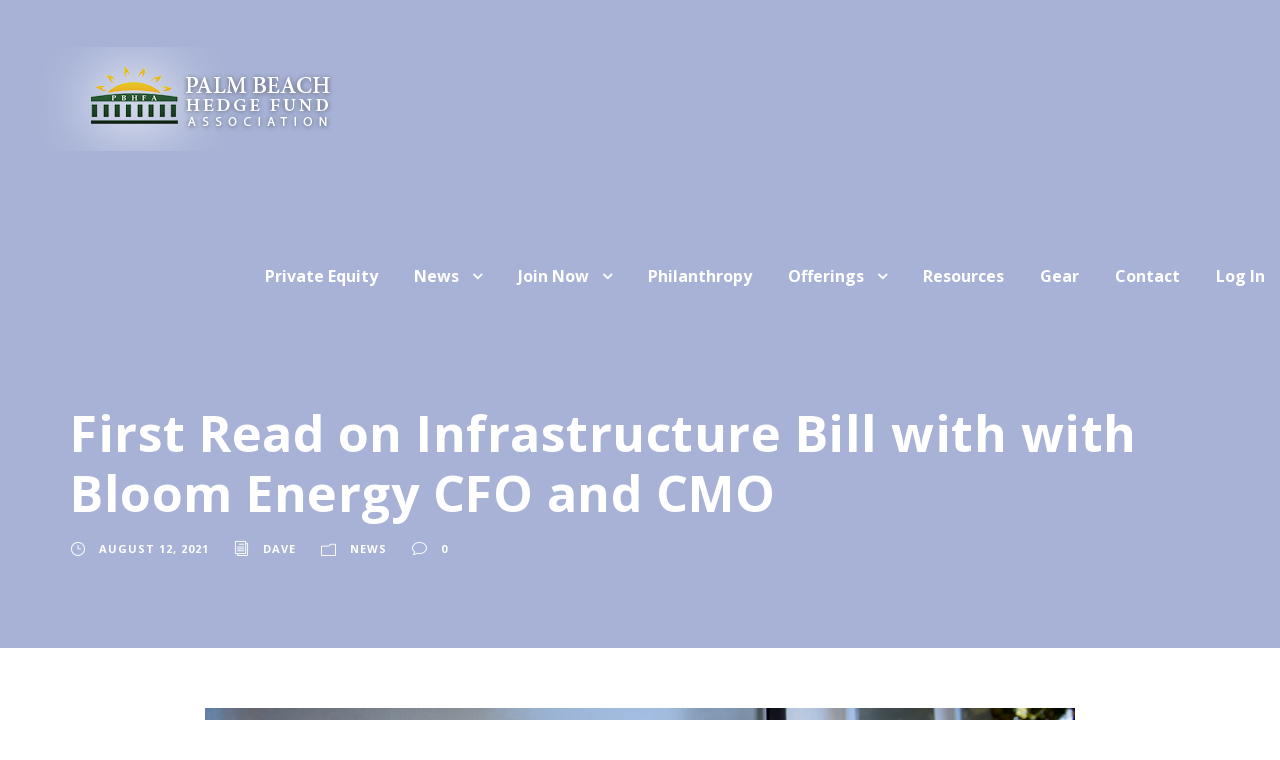

--- FILE ---
content_type: text/html; charset=UTF-8
request_url: https://pbhfa.org/first-read-on-infrastructure-bill-with-with-bloom-energy-cfo-and-cmo/
body_size: 15926
content:
<!DOCTYPE html>
<html lang="en-US" class="no-js">
<head>
	<meta charset="UTF-8">
	<meta name="viewport" content="width=device-width, initial-scale=1">
	<link rel="profile" href="https://gmpg.org/xfn/11">
	<link rel="pingback" href="https://pbhfa.org/xmlrpc.php">
	<link rel='dns-prefetch' href='//pbhfa.b-cdn.net' /><title>First Read on Infrastructure Bill with with Bloom Energy CFO and CMO &#8211; Palm Beach Hedge Fund Association</title>
<meta name='robots' content='max-image-preview:large' />
<link rel='dns-prefetch' href='//fonts.googleapis.com' />
<link rel="alternate" type="application/rss+xml" title="Palm Beach Hedge Fund Association &raquo; Feed" href="https://pbhfa.org/feed/" />
<link rel="alternate" title="oEmbed (JSON)" type="application/json+oembed" href="https://pbhfa.org/wp-json/oembed/1.0/embed?url=https%3A%2F%2Fpbhfa.org%2Ffirst-read-on-infrastructure-bill-with-with-bloom-energy-cfo-and-cmo%2F" />
<link rel="alternate" title="oEmbed (XML)" type="text/xml+oembed" href="https://pbhfa.org/wp-json/oembed/1.0/embed?url=https%3A%2F%2Fpbhfa.org%2Ffirst-read-on-infrastructure-bill-with-with-bloom-energy-cfo-and-cmo%2F&#038;format=xml" />
<style id='wp-img-auto-sizes-contain-inline-css' type='text/css'>
img:is([sizes=auto i],[sizes^="auto," i]){contain-intrinsic-size:3000px 1500px}
/*# sourceURL=wp-img-auto-sizes-contain-inline-css */
</style>
<link rel='stylesheet' id='mec-select2-style-css' href='https://pbhfa.b-cdn.net/wp-content/plugins/modern-events-calendar-lite/assets/packages/select2/select2.min.css?ver=6.5.6' type='text/css' media='all' />
<link rel='stylesheet' id='mec-font-icons-css' href='https://pbhfa.b-cdn.net/wp-content/plugins/modern-events-calendar-lite/assets/css/iconfonts.css?ver=59ece4f493b866db95d37def5b2507d5' type='text/css' media='all' />
<link rel='stylesheet' id='mec-frontend-style-css' href='https://pbhfa.b-cdn.net/wp-content/plugins/modern-events-calendar-lite/assets/css/frontend.min.css?ver=6.5.6' type='text/css' media='all' />
<link rel='stylesheet' id='mec-tooltip-style-css' href='https://pbhfa.b-cdn.net/wp-content/plugins/modern-events-calendar-lite/assets/packages/tooltip/tooltip.css?ver=59ece4f493b866db95d37def5b2507d5' type='text/css' media='all' />
<link rel='stylesheet' id='mec-tooltip-shadow-style-css' href='https://pbhfa.b-cdn.net/wp-content/plugins/modern-events-calendar-lite/assets/packages/tooltip/tooltipster-sideTip-shadow.min.css?ver=59ece4f493b866db95d37def5b2507d5' type='text/css' media='all' />
<link rel='stylesheet' id='featherlight-css' href='https://pbhfa.b-cdn.net/wp-content/plugins/modern-events-calendar-lite/assets/packages/featherlight/featherlight.css?ver=59ece4f493b866db95d37def5b2507d5' type='text/css' media='all' />
<link rel='stylesheet' id='mec-lity-style-css' href='https://pbhfa.b-cdn.net/wp-content/plugins/modern-events-calendar-lite/assets/packages/lity/lity.min.css?ver=59ece4f493b866db95d37def5b2507d5' type='text/css' media='all' />
<link rel='stylesheet' id='mec-general-calendar-style-css' href='https://pbhfa.b-cdn.net/wp-content/plugins/modern-events-calendar-lite/assets/css/mec-general-calendar.css?ver=59ece4f493b866db95d37def5b2507d5' type='text/css' media='all' />
<style id='wp-emoji-styles-inline-css' type='text/css'>

	img.wp-smiley, img.emoji {
		display: inline !important;
		border: none !important;
		box-shadow: none !important;
		height: 1em !important;
		width: 1em !important;
		margin: 0 0.07em !important;
		vertical-align: -0.1em !important;
		background: none !important;
		padding: 0 !important;
	}
/*# sourceURL=wp-emoji-styles-inline-css */
</style>
<style id='wp-block-library-inline-css' type='text/css'>
:root{--wp-block-synced-color:#7a00df;--wp-block-synced-color--rgb:122,0,223;--wp-bound-block-color:var(--wp-block-synced-color);--wp-editor-canvas-background:#ddd;--wp-admin-theme-color:#007cba;--wp-admin-theme-color--rgb:0,124,186;--wp-admin-theme-color-darker-10:#006ba1;--wp-admin-theme-color-darker-10--rgb:0,107,160.5;--wp-admin-theme-color-darker-20:#005a87;--wp-admin-theme-color-darker-20--rgb:0,90,135;--wp-admin-border-width-focus:2px}@media (min-resolution:192dpi){:root{--wp-admin-border-width-focus:1.5px}}.wp-element-button{cursor:pointer}:root .has-very-light-gray-background-color{background-color:#eee}:root .has-very-dark-gray-background-color{background-color:#313131}:root .has-very-light-gray-color{color:#eee}:root .has-very-dark-gray-color{color:#313131}:root .has-vivid-green-cyan-to-vivid-cyan-blue-gradient-background{background:linear-gradient(135deg,#00d084,#0693e3)}:root .has-purple-crush-gradient-background{background:linear-gradient(135deg,#34e2e4,#4721fb 50%,#ab1dfe)}:root .has-hazy-dawn-gradient-background{background:linear-gradient(135deg,#faaca8,#dad0ec)}:root .has-subdued-olive-gradient-background{background:linear-gradient(135deg,#fafae1,#67a671)}:root .has-atomic-cream-gradient-background{background:linear-gradient(135deg,#fdd79a,#004a59)}:root .has-nightshade-gradient-background{background:linear-gradient(135deg,#330968,#31cdcf)}:root .has-midnight-gradient-background{background:linear-gradient(135deg,#020381,#2874fc)}:root{--wp--preset--font-size--normal:16px;--wp--preset--font-size--huge:42px}.has-regular-font-size{font-size:1em}.has-larger-font-size{font-size:2.625em}.has-normal-font-size{font-size:var(--wp--preset--font-size--normal)}.has-huge-font-size{font-size:var(--wp--preset--font-size--huge)}.has-text-align-center{text-align:center}.has-text-align-left{text-align:left}.has-text-align-right{text-align:right}.has-fit-text{white-space:nowrap!important}#end-resizable-editor-section{display:none}.aligncenter{clear:both}.items-justified-left{justify-content:flex-start}.items-justified-center{justify-content:center}.items-justified-right{justify-content:flex-end}.items-justified-space-between{justify-content:space-between}.screen-reader-text{border:0;clip-path:inset(50%);height:1px;margin:-1px;overflow:hidden;padding:0;position:absolute;width:1px;word-wrap:normal!important}.screen-reader-text:focus{background-color:#ddd;clip-path:none;color:#444;display:block;font-size:1em;height:auto;left:5px;line-height:normal;padding:15px 23px 14px;text-decoration:none;top:5px;width:auto;z-index:100000}html :where(.has-border-color){border-style:solid}html :where([style*=border-top-color]){border-top-style:solid}html :where([style*=border-right-color]){border-right-style:solid}html :where([style*=border-bottom-color]){border-bottom-style:solid}html :where([style*=border-left-color]){border-left-style:solid}html :where([style*=border-width]){border-style:solid}html :where([style*=border-top-width]){border-top-style:solid}html :where([style*=border-right-width]){border-right-style:solid}html :where([style*=border-bottom-width]){border-bottom-style:solid}html :where([style*=border-left-width]){border-left-style:solid}html :where(img[class*=wp-image-]){height:auto;max-width:100%}:where(figure){margin:0 0 1em}html :where(.is-position-sticky){--wp-admin--admin-bar--position-offset:var(--wp-admin--admin-bar--height,0px)}@media screen and (max-width:600px){html :where(.is-position-sticky){--wp-admin--admin-bar--position-offset:0px}}

/*# sourceURL=wp-block-library-inline-css */
</style><style id='global-styles-inline-css' type='text/css'>
:root{--wp--preset--aspect-ratio--square: 1;--wp--preset--aspect-ratio--4-3: 4/3;--wp--preset--aspect-ratio--3-4: 3/4;--wp--preset--aspect-ratio--3-2: 3/2;--wp--preset--aspect-ratio--2-3: 2/3;--wp--preset--aspect-ratio--16-9: 16/9;--wp--preset--aspect-ratio--9-16: 9/16;--wp--preset--color--black: #000000;--wp--preset--color--cyan-bluish-gray: #abb8c3;--wp--preset--color--white: #ffffff;--wp--preset--color--pale-pink: #f78da7;--wp--preset--color--vivid-red: #cf2e2e;--wp--preset--color--luminous-vivid-orange: #ff6900;--wp--preset--color--luminous-vivid-amber: #fcb900;--wp--preset--color--light-green-cyan: #7bdcb5;--wp--preset--color--vivid-green-cyan: #00d084;--wp--preset--color--pale-cyan-blue: #8ed1fc;--wp--preset--color--vivid-cyan-blue: #0693e3;--wp--preset--color--vivid-purple: #9b51e0;--wp--preset--gradient--vivid-cyan-blue-to-vivid-purple: linear-gradient(135deg,rgb(6,147,227) 0%,rgb(155,81,224) 100%);--wp--preset--gradient--light-green-cyan-to-vivid-green-cyan: linear-gradient(135deg,rgb(122,220,180) 0%,rgb(0,208,130) 100%);--wp--preset--gradient--luminous-vivid-amber-to-luminous-vivid-orange: linear-gradient(135deg,rgb(252,185,0) 0%,rgb(255,105,0) 100%);--wp--preset--gradient--luminous-vivid-orange-to-vivid-red: linear-gradient(135deg,rgb(255,105,0) 0%,rgb(207,46,46) 100%);--wp--preset--gradient--very-light-gray-to-cyan-bluish-gray: linear-gradient(135deg,rgb(238,238,238) 0%,rgb(169,184,195) 100%);--wp--preset--gradient--cool-to-warm-spectrum: linear-gradient(135deg,rgb(74,234,220) 0%,rgb(151,120,209) 20%,rgb(207,42,186) 40%,rgb(238,44,130) 60%,rgb(251,105,98) 80%,rgb(254,248,76) 100%);--wp--preset--gradient--blush-light-purple: linear-gradient(135deg,rgb(255,206,236) 0%,rgb(152,150,240) 100%);--wp--preset--gradient--blush-bordeaux: linear-gradient(135deg,rgb(254,205,165) 0%,rgb(254,45,45) 50%,rgb(107,0,62) 100%);--wp--preset--gradient--luminous-dusk: linear-gradient(135deg,rgb(255,203,112) 0%,rgb(199,81,192) 50%,rgb(65,88,208) 100%);--wp--preset--gradient--pale-ocean: linear-gradient(135deg,rgb(255,245,203) 0%,rgb(182,227,212) 50%,rgb(51,167,181) 100%);--wp--preset--gradient--electric-grass: linear-gradient(135deg,rgb(202,248,128) 0%,rgb(113,206,126) 100%);--wp--preset--gradient--midnight: linear-gradient(135deg,rgb(2,3,129) 0%,rgb(40,116,252) 100%);--wp--preset--font-size--small: 13px;--wp--preset--font-size--medium: 20px;--wp--preset--font-size--large: 36px;--wp--preset--font-size--x-large: 42px;--wp--preset--spacing--20: 0.44rem;--wp--preset--spacing--30: 0.67rem;--wp--preset--spacing--40: 1rem;--wp--preset--spacing--50: 1.5rem;--wp--preset--spacing--60: 2.25rem;--wp--preset--spacing--70: 3.38rem;--wp--preset--spacing--80: 5.06rem;--wp--preset--shadow--natural: 6px 6px 9px rgba(0, 0, 0, 0.2);--wp--preset--shadow--deep: 12px 12px 50px rgba(0, 0, 0, 0.4);--wp--preset--shadow--sharp: 6px 6px 0px rgba(0, 0, 0, 0.2);--wp--preset--shadow--outlined: 6px 6px 0px -3px rgb(255, 255, 255), 6px 6px rgb(0, 0, 0);--wp--preset--shadow--crisp: 6px 6px 0px rgb(0, 0, 0);}:where(.is-layout-flex){gap: 0.5em;}:where(.is-layout-grid){gap: 0.5em;}body .is-layout-flex{display: flex;}.is-layout-flex{flex-wrap: wrap;align-items: center;}.is-layout-flex > :is(*, div){margin: 0;}body .is-layout-grid{display: grid;}.is-layout-grid > :is(*, div){margin: 0;}:where(.wp-block-columns.is-layout-flex){gap: 2em;}:where(.wp-block-columns.is-layout-grid){gap: 2em;}:where(.wp-block-post-template.is-layout-flex){gap: 1.25em;}:where(.wp-block-post-template.is-layout-grid){gap: 1.25em;}.has-black-color{color: var(--wp--preset--color--black) !important;}.has-cyan-bluish-gray-color{color: var(--wp--preset--color--cyan-bluish-gray) !important;}.has-white-color{color: var(--wp--preset--color--white) !important;}.has-pale-pink-color{color: var(--wp--preset--color--pale-pink) !important;}.has-vivid-red-color{color: var(--wp--preset--color--vivid-red) !important;}.has-luminous-vivid-orange-color{color: var(--wp--preset--color--luminous-vivid-orange) !important;}.has-luminous-vivid-amber-color{color: var(--wp--preset--color--luminous-vivid-amber) !important;}.has-light-green-cyan-color{color: var(--wp--preset--color--light-green-cyan) !important;}.has-vivid-green-cyan-color{color: var(--wp--preset--color--vivid-green-cyan) !important;}.has-pale-cyan-blue-color{color: var(--wp--preset--color--pale-cyan-blue) !important;}.has-vivid-cyan-blue-color{color: var(--wp--preset--color--vivid-cyan-blue) !important;}.has-vivid-purple-color{color: var(--wp--preset--color--vivid-purple) !important;}.has-black-background-color{background-color: var(--wp--preset--color--black) !important;}.has-cyan-bluish-gray-background-color{background-color: var(--wp--preset--color--cyan-bluish-gray) !important;}.has-white-background-color{background-color: var(--wp--preset--color--white) !important;}.has-pale-pink-background-color{background-color: var(--wp--preset--color--pale-pink) !important;}.has-vivid-red-background-color{background-color: var(--wp--preset--color--vivid-red) !important;}.has-luminous-vivid-orange-background-color{background-color: var(--wp--preset--color--luminous-vivid-orange) !important;}.has-luminous-vivid-amber-background-color{background-color: var(--wp--preset--color--luminous-vivid-amber) !important;}.has-light-green-cyan-background-color{background-color: var(--wp--preset--color--light-green-cyan) !important;}.has-vivid-green-cyan-background-color{background-color: var(--wp--preset--color--vivid-green-cyan) !important;}.has-pale-cyan-blue-background-color{background-color: var(--wp--preset--color--pale-cyan-blue) !important;}.has-vivid-cyan-blue-background-color{background-color: var(--wp--preset--color--vivid-cyan-blue) !important;}.has-vivid-purple-background-color{background-color: var(--wp--preset--color--vivid-purple) !important;}.has-black-border-color{border-color: var(--wp--preset--color--black) !important;}.has-cyan-bluish-gray-border-color{border-color: var(--wp--preset--color--cyan-bluish-gray) !important;}.has-white-border-color{border-color: var(--wp--preset--color--white) !important;}.has-pale-pink-border-color{border-color: var(--wp--preset--color--pale-pink) !important;}.has-vivid-red-border-color{border-color: var(--wp--preset--color--vivid-red) !important;}.has-luminous-vivid-orange-border-color{border-color: var(--wp--preset--color--luminous-vivid-orange) !important;}.has-luminous-vivid-amber-border-color{border-color: var(--wp--preset--color--luminous-vivid-amber) !important;}.has-light-green-cyan-border-color{border-color: var(--wp--preset--color--light-green-cyan) !important;}.has-vivid-green-cyan-border-color{border-color: var(--wp--preset--color--vivid-green-cyan) !important;}.has-pale-cyan-blue-border-color{border-color: var(--wp--preset--color--pale-cyan-blue) !important;}.has-vivid-cyan-blue-border-color{border-color: var(--wp--preset--color--vivid-cyan-blue) !important;}.has-vivid-purple-border-color{border-color: var(--wp--preset--color--vivid-purple) !important;}.has-vivid-cyan-blue-to-vivid-purple-gradient-background{background: var(--wp--preset--gradient--vivid-cyan-blue-to-vivid-purple) !important;}.has-light-green-cyan-to-vivid-green-cyan-gradient-background{background: var(--wp--preset--gradient--light-green-cyan-to-vivid-green-cyan) !important;}.has-luminous-vivid-amber-to-luminous-vivid-orange-gradient-background{background: var(--wp--preset--gradient--luminous-vivid-amber-to-luminous-vivid-orange) !important;}.has-luminous-vivid-orange-to-vivid-red-gradient-background{background: var(--wp--preset--gradient--luminous-vivid-orange-to-vivid-red) !important;}.has-very-light-gray-to-cyan-bluish-gray-gradient-background{background: var(--wp--preset--gradient--very-light-gray-to-cyan-bluish-gray) !important;}.has-cool-to-warm-spectrum-gradient-background{background: var(--wp--preset--gradient--cool-to-warm-spectrum) !important;}.has-blush-light-purple-gradient-background{background: var(--wp--preset--gradient--blush-light-purple) !important;}.has-blush-bordeaux-gradient-background{background: var(--wp--preset--gradient--blush-bordeaux) !important;}.has-luminous-dusk-gradient-background{background: var(--wp--preset--gradient--luminous-dusk) !important;}.has-pale-ocean-gradient-background{background: var(--wp--preset--gradient--pale-ocean) !important;}.has-electric-grass-gradient-background{background: var(--wp--preset--gradient--electric-grass) !important;}.has-midnight-gradient-background{background: var(--wp--preset--gradient--midnight) !important;}.has-small-font-size{font-size: var(--wp--preset--font-size--small) !important;}.has-medium-font-size{font-size: var(--wp--preset--font-size--medium) !important;}.has-large-font-size{font-size: var(--wp--preset--font-size--large) !important;}.has-x-large-font-size{font-size: var(--wp--preset--font-size--x-large) !important;}
/*# sourceURL=global-styles-inline-css */
</style>

<style id='classic-theme-styles-inline-css' type='text/css'>
/*! This file is auto-generated */
.wp-block-button__link{color:#fff;background-color:#32373c;border-radius:9999px;box-shadow:none;text-decoration:none;padding:calc(.667em + 2px) calc(1.333em + 2px);font-size:1.125em}.wp-block-file__button{background:#32373c;color:#fff;text-decoration:none}
/*# sourceURL=/wp-includes/css/classic-themes.min.css */
</style>
<link rel='stylesheet' id='contact-form-7-css' href='https://pbhfa.b-cdn.net/wp-content/plugins/contact-form-7/includes/css/styles.css?ver=6.1.4' type='text/css' media='all' />
<link rel='stylesheet' id='gdlr-core-google-font-css' href='[data-uri]' type='text/css' media='all' data-type="kppassive" data-kplinkhref="https://fonts.googleapis.com/css?family=Open+Sans%3A300%2Cregular%2C500%2C600%2C700%2C800%2C300italic%2Citalic%2C500italic%2C600italic%2C700italic%2C800italic&#038;subset=cyrillic%2Ccyrillic-ext%2Cgreek%2Cgreek-ext%2Chebrew%2Clatin%2Clatin-ext%2Cvietnamese&#038;ver=6.9" />
<link rel='stylesheet' id='font-awesome-css' href='https://pbhfa.b-cdn.net/wp-content/plugins/goodlayers-core/plugins/fontawesome/font-awesome.css?ver=59ece4f493b866db95d37def5b2507d5' type='text/css' media='all' />
<link rel='stylesheet' id='fa5-css' href='https://pbhfa.b-cdn.net/wp-content/plugins/goodlayers-core/plugins/fa5/fa5.css?ver=59ece4f493b866db95d37def5b2507d5' type='text/css' media='all' />
<link rel='stylesheet' id='elegant-font-css' href='https://pbhfa.b-cdn.net/wp-content/plugins/goodlayers-core/plugins/elegant/elegant-font.css?ver=59ece4f493b866db95d37def5b2507d5' type='text/css' media='all' />
<link rel='stylesheet' id='ionicons-css' href='https://pbhfa.b-cdn.net/wp-content/plugins/goodlayers-core/plugins/ionicons/ionicons.css?ver=59ece4f493b866db95d37def5b2507d5' type='text/css' media='all' />
<link rel='stylesheet' id='simple-line-icons-css' href='https://pbhfa.b-cdn.net/wp-content/plugins/goodlayers-core/plugins/simpleline/simpleline.css?ver=59ece4f493b866db95d37def5b2507d5' type='text/css' media='all' />
<link rel='stylesheet' id='gdlr-custom-icon-css' href='https://pbhfa.b-cdn.net/wp-content/plugins/goodlayers-core/plugins/gdlr-custom-icon/gdlr-custom-icon.css?ver=59ece4f493b866db95d37def5b2507d5' type='text/css' media='all' />
<link rel='stylesheet' id='gdlr-cannabis-css' href='https://pbhfa.b-cdn.net/wp-content/plugins/goodlayers-core/plugins/gdlr-cannabis/style.css?ver=59ece4f493b866db95d37def5b2507d5' type='text/css' media='all' />
<link rel='stylesheet' id='gdlr-travel-css' href='https://pbhfa.b-cdn.net/wp-content/plugins/goodlayers-core/plugins/gdlr-travel/style.css?ver=59ece4f493b866db95d37def5b2507d5' type='text/css' media='all' />
<link rel='stylesheet' id='gdlr-core-plugin-css' href='https://pbhfa.b-cdn.net/wp-content/plugins/goodlayers-core/plugins/style.css?ver=1709137959' type='text/css' media='all' />
<link rel='stylesheet' id='gdlr-core-page-builder-css' href='https://pbhfa.b-cdn.net/wp-content/plugins/goodlayers-core/include/css/page-builder.css?ver=59ece4f493b866db95d37def5b2507d5' type='text/css' media='all' />
<link rel='stylesheet' id='pmpro_frontend_base-css' href='https://pbhfa.b-cdn.net/wp-content/plugins/paid-memberships-pro/css/frontend/base.css?ver=3.6.2' type='text/css' media='all' />
<link rel='stylesheet' id='financity-style-core-css' href='https://pbhfa.b-cdn.net/wp-content/themes/financity/css/style-core.css?ver=59ece4f493b866db95d37def5b2507d5' type='text/css' media='all' />
<link rel='stylesheet' id='financity-custom-style-css' href='https://pbhfa.b-cdn.net/wp-content/uploads/financity-style-custom.css?1709137959&#038;ver=6.9' type='text/css' media='all' />
<script type="text/javascript" src="https://pbhfa.b-cdn.net/wp-includes/js/jquery/jquery.min.js?ver=3.7.1" id="jquery-core-js"></script>
<script type="text/javascript" src="https://pbhfa.b-cdn.net/wp-includes/js/jquery/jquery-migrate.min.js?ver=3.4.1" id="jquery-migrate-js"></script>
<script type="text/javascript" src="https://pbhfa.b-cdn.net/wp-content/plugins/modern-events-calendar-lite/assets/js/mec-general-calendar.js?ver=6.5.6" id="mec-general-calendar-script-js"></script>
<script type="text/javascript" id="mec-frontend-script-js-extra">
/* <![CDATA[ */
var mecdata = {"day":"day","days":"days","hour":"hour","hours":"hours","minute":"minute","minutes":"minutes","second":"second","seconds":"seconds","elementor_edit_mode":"no","recapcha_key":"","ajax_url":"https://pbhfa.org/wp-admin/admin-ajax.php","fes_nonce":"7c27e4e5cb","current_year":"2025","current_month":"12","datepicker_format":"yy-mm-dd"};
//# sourceURL=mec-frontend-script-js-extra
/* ]]> */
</script>
<script type="text/javascript" src="https://pbhfa.b-cdn.net/wp-content/plugins/modern-events-calendar-lite/assets/js/frontend.js?ver=6.5.6" id="mec-frontend-script-js"></script>
<script type="text/javascript" src="https://pbhfa.b-cdn.net/wp-content/plugins/modern-events-calendar-lite/assets/js/events.js?ver=6.5.6" id="mec-events-script-js"></script>
<script type="text/javascript" src="https://pbhfa.b-cdn.net/wp-content/plugins/revslider/public/assets/js/rbtools.min.js?ver=6.6.11" async id="tp-tools-js"></script>
<script type="text/javascript" src="https://pbhfa.b-cdn.net/wp-content/plugins/revslider/public/assets/js/rs6.min.js?ver=6.6.11" async id="revmin-js"></script>
<link rel="https://api.w.org/" href="https://pbhfa.org/wp-json/" /><link rel="alternate" title="JSON" type="application/json" href="https://pbhfa.org/wp-json/wp/v2/posts/28578" /><link rel="EditURI" type="application/rsd+xml" title="RSD" href="https://pbhfa.org/xmlrpc.php?rsd" />
<link rel="canonical" href="https://pbhfa.org/first-read-on-infrastructure-bill-with-with-bloom-energy-cfo-and-cmo/" />
<style id="pmpro_colors">:root {
	--pmpro--color--base: #000000;
	--pmpro--color--contrast: #ffffff;
	--pmpro--color--accent: #0c3d54;
	--pmpro--color--accent--variation: hsl( 199,75%,28.5% );
	--pmpro--color--border--variation: hsl( 0,0%,80% );
}</style><meta name="ti-site-data" content="[base64]" /><meta name="generator" content="Powered by Slider Revolution 6.6.11 - responsive, Mobile-Friendly Slider Plugin for WordPress with comfortable drag and drop interface." />
<link rel="icon" href="https://pbhfa.b-cdn.net/wp-content/uploads/2022/12/cropped-logo_favicon-32x32.png" sizes="32x32" />
<link rel="icon" href="https://pbhfa.b-cdn.net/wp-content/uploads/2022/12/cropped-logo_favicon-192x192.png" sizes="192x192" />
<link rel="apple-touch-icon" href="https://pbhfa.b-cdn.net/wp-content/uploads/2022/12/cropped-logo_favicon-180x180.png" />
<meta name="msapplication-TileImage" content="https://pbhfa.b-cdn.net/wp-content/uploads/2022/12/cropped-logo_favicon-270x270.png" />
<script><meta name="msvalidate.01" content="E0918CD65CC369DE167464FCADF18D2F" /></script><!-- Global site tag (gtag.js) - Google Analytics -->
<script async src="https://www.googletagmanager.com/gtag/js?id=UA-167305558-1"></script>
<script>
  window.dataLayer = window.dataLayer || [];
  function gtag(){dataLayer.push(arguments);}
  gtag('js', new Date());

  gtag('config', 'UA-167305558-1');
</script>
<script> (function(ss,ex){ window.ldfdr=window.ldfdr||function(){(ldfdr._q=ldfdr._q||[]).push([].slice.call(arguments));}; (function(d,s){ fs=d.getElementsByTagName(s)[0]; function ce(src){ var cs=d.createElement(s); cs.src=src; cs.async=1; fs.parentNode.insertBefore(cs,fs); }; ce('https://sc.lfeeder.com/lftracker_v1_'+ss+(ex?'_'+ex:'')+'.js'); })(document,'script'); })('JMvZ8gzJyO1a2pOd'); </script><script>function setREVStartSize(e){
			//window.requestAnimationFrame(function() {
				window.RSIW = window.RSIW===undefined ? window.innerWidth : window.RSIW;
				window.RSIH = window.RSIH===undefined ? window.innerHeight : window.RSIH;
				try {
					var pw = document.getElementById(e.c).parentNode.offsetWidth,
						newh;
					pw = pw===0 || isNaN(pw) || (e.l=="fullwidth" || e.layout=="fullwidth") ? window.RSIW : pw;
					e.tabw = e.tabw===undefined ? 0 : parseInt(e.tabw);
					e.thumbw = e.thumbw===undefined ? 0 : parseInt(e.thumbw);
					e.tabh = e.tabh===undefined ? 0 : parseInt(e.tabh);
					e.thumbh = e.thumbh===undefined ? 0 : parseInt(e.thumbh);
					e.tabhide = e.tabhide===undefined ? 0 : parseInt(e.tabhide);
					e.thumbhide = e.thumbhide===undefined ? 0 : parseInt(e.thumbhide);
					e.mh = e.mh===undefined || e.mh=="" || e.mh==="auto" ? 0 : parseInt(e.mh,0);
					if(e.layout==="fullscreen" || e.l==="fullscreen")
						newh = Math.max(e.mh,window.RSIH);
					else{
						e.gw = Array.isArray(e.gw) ? e.gw : [e.gw];
						for (var i in e.rl) if (e.gw[i]===undefined || e.gw[i]===0) e.gw[i] = e.gw[i-1];
						e.gh = e.el===undefined || e.el==="" || (Array.isArray(e.el) && e.el.length==0)? e.gh : e.el;
						e.gh = Array.isArray(e.gh) ? e.gh : [e.gh];
						for (var i in e.rl) if (e.gh[i]===undefined || e.gh[i]===0) e.gh[i] = e.gh[i-1];
											
						var nl = new Array(e.rl.length),
							ix = 0,
							sl;
						e.tabw = e.tabhide>=pw ? 0 : e.tabw;
						e.thumbw = e.thumbhide>=pw ? 0 : e.thumbw;
						e.tabh = e.tabhide>=pw ? 0 : e.tabh;
						e.thumbh = e.thumbhide>=pw ? 0 : e.thumbh;
						for (var i in e.rl) nl[i] = e.rl[i]<window.RSIW ? 0 : e.rl[i];
						sl = nl[0];
						for (var i in nl) if (sl>nl[i] && nl[i]>0) { sl = nl[i]; ix=i;}
						var m = pw>(e.gw[ix]+e.tabw+e.thumbw) ? 1 : (pw-(e.tabw+e.thumbw)) / (e.gw[ix]);
						newh =  (e.gh[ix] * m) + (e.tabh + e.thumbh);
					}
					var el = document.getElementById(e.c);
					if (el!==null && el) el.style.height = newh+"px";
					el = document.getElementById(e.c+"_wrapper");
					if (el!==null && el) {
						el.style.height = newh+"px";
						el.style.display = "block";
					}
				} catch(e){
					console.log("Failure at Presize of Slider:" + e)
				}
			//});
		  };</script>
<link rel='stylesheet' id='rs-plugin-settings-css' href='https://pbhfa.b-cdn.net/wp-content/plugins/revslider/public/assets/css/rs6.css?ver=6.6.11' type='text/css' media='all' />
<style id='rs-plugin-settings-inline-css' type='text/css'>
#rs-demo-id {}
/*# sourceURL=rs-plugin-settings-inline-css */
</style>
</head>

<body data-rsssl=1 class="pmpro-variation_minimal wp-singular post-template-default single single-post postid-28578 single-format-standard wp-theme-financity gdlr-core-body pmpro-body-has-access financity-body financity-body-front financity-full  financity-with-sticky-navigation gdlr-core-link-to-lightbox">
<div class="financity-mobile-header-wrap" ><div class="financity-mobile-header financity-header-background financity-style-slide" id="financity-mobile-header" ><div class="financity-mobile-header-container financity-container" ><div class="financity-logo  financity-item-pdlr"><div class="financity-logo-inner"><a href="https://pbhfa.org/" ><img src="https://pbhfa.b-cdn.net/wp-content/uploads/2015/08/logo_header.png" alt="" width="309" height="104" title="logo_header" /></a></div></div><div class="financity-mobile-menu-right" ><div class="financity-mobile-menu" ><a class="financity-mm-menu-button financity-mobile-menu-button financity-mobile-button-hamburger" href="#financity-mobile-menu" ><span></span></a><div class="financity-mm-menu-wrap financity-navigation-font" id="financity-mobile-menu" data-slide="right" ><ul id="menu-main" class="m-menu"><li class="menu-item menu-item-type-post_type menu-item-object-page menu-item-52594"><a href="https://pbhfa.org/privateequity/">Private Equity</a></li>
<li class="menu-item menu-item-type-post_type menu-item-object-page menu-item-has-children menu-item-7665"><a href="https://pbhfa.org/pbhfa-news/">News</a>
<ul class="sub-menu">
	<li class="menu-item menu-item-type-post_type menu-item-object-page menu-item-53062"><a href="https://pbhfa.org/press/">Press</a></li>
</ul>
</li>
<li class="menu-item menu-item-type-post_type menu-item-object-page menu-item-has-children menu-item-7683"><a href="https://pbhfa.org/membership/">Join Now</a>
<ul class="sub-menu">
	<li class="menu-item menu-item-type-post_type menu-item-object-page menu-item-53061"><a href="https://pbhfa.org/what-our-members-say/">What Our Members Say</a></li>
</ul>
</li>
<li class="menu-item menu-item-type-post_type menu-item-object-page menu-item-7756"><a href="https://pbhfa.org/pbhfa-philanthropy/">Philanthropy</a></li>
<li class="menu-item menu-item-type-custom menu-item-object-custom menu-item-has-children menu-item-7642"><a href="#">Offerings</a>
<ul class="sub-menu">
	<li class="menu-item menu-item-type-post_type menu-item-object-page menu-item-7875"><a href="https://pbhfa.org/membership/">Individual Membership</a></li>
	<li class="menu-item menu-item-type-post_type menu-item-object-page menu-item-7927"><a href="https://pbhfa.org/partnership/">Corporate Partnership</a></li>
	<li class="menu-item menu-item-type-post_type menu-item-object-page menu-item-7865"><a href="https://pbhfa.org/webinars/">Webinars</a></li>
	<li class="menu-item menu-item-type-post_type menu-item-object-page menu-item-7945"><a href="https://pbhfa.org/investor-lunches-dinners/">Investor Lunches / Dinners</a></li>
	<li class="menu-item menu-item-type-custom menu-item-object-custom menu-item-7647"><a href="https://conta.cc/2XTzgqF">Newsletter</a></li>
	<li class="menu-item menu-item-type-custom menu-item-object-custom menu-item-has-children menu-item-7648"><a href="https://conta.cc/3ceeXsi">Palm Beach Pursuits</a>
	<ul class="sub-menu">
		<li class="menu-item menu-item-type-post_type menu-item-object-page menu-item-52520"><a href="https://pbhfa.org/palm-beach-pursuits-back-issues/">Palm Beach Pursuits Back Issues</a></li>
	</ul>
</li>
	<li class="menu-item menu-item-type-post_type menu-item-object-page menu-item-7874"><a href="https://pbhfa.org/ultra-luxury-socials/">Ultra-Luxury Socials</a></li>
	<li class="menu-item menu-item-type-post_type menu-item-object-page menu-item-53060"><a href="https://pbhfa.org/what-our-members-say/">What Our Members Say</a></li>
</ul>
</li>
<li class="menu-item menu-item-type-post_type menu-item-object-page menu-item-47099"><a href="https://pbhfa.org/resources/">Resources</a></li>
<li class="menu-item menu-item-type-post_type menu-item-object-page menu-item-18413"><a href="https://pbhfa.org/gear-for-good/">Gear</a></li>
<li class="menu-item menu-item-type-custom menu-item-object-custom menu-item-5627"><a href="#contact">Contact</a></li>
<li class="menu-item menu-item-type-post_type menu-item-object-page menu-item-7930"><a href="https://pbhfa.org/login/">Log In</a></li>
</ul></div></div></div></div></div></div><div class="financity-body-outer-wrapper">
		<div class="financity-body-wrapper clearfix  financity-with-transparent-header financity-with-frame">
	<div class="financity-header-background-transparent" >	
<header class="financity-header-wrap financity-header-style-plain  financity-style-menu-right financity-sticky-navigation financity-style-slide" data-navigation-offset="75px"  >
	<div class="financity-header-background" ></div>
	<div class="financity-header-container  financity-header-full">
			
		<div class="financity-header-container-inner clearfix">
			<div class="financity-logo  financity-item-pdlr"><div class="financity-logo-inner"><a href="https://pbhfa.org/" ><img src="https://pbhfa.b-cdn.net/wp-content/uploads/2015/08/logo_header.png" alt="" width="309" height="104" title="logo_header" /></a></div></div>			<div class="financity-navigation financity-item-pdlr clearfix financity-navigation-submenu-indicator" >
			<div class="financity-main-menu" id="financity-main-menu" ><ul id="menu-main-1" class="sf-menu"><li  class="menu-item menu-item-type-post_type menu-item-object-page menu-item-52594 financity-normal-menu"><a href="https://pbhfa.org/privateequity/">Private Equity</a></li>
<li  class="menu-item menu-item-type-post_type menu-item-object-page menu-item-has-children menu-item-7665 financity-normal-menu"><a href="https://pbhfa.org/pbhfa-news/" class="sf-with-ul-pre">News</a>
<ul class="sub-menu">
	<li  class="menu-item menu-item-type-post_type menu-item-object-page menu-item-53062" data-size="60"><a href="https://pbhfa.org/press/">Press</a></li>
</ul>
</li>
<li  class="menu-item menu-item-type-post_type menu-item-object-page menu-item-has-children menu-item-7683 financity-normal-menu"><a href="https://pbhfa.org/membership/" class="sf-with-ul-pre">Join Now</a>
<ul class="sub-menu">
	<li  class="menu-item menu-item-type-post_type menu-item-object-page menu-item-53061" data-size="60"><a href="https://pbhfa.org/what-our-members-say/">What Our Members Say</a></li>
</ul>
</li>
<li  class="menu-item menu-item-type-post_type menu-item-object-page menu-item-7756 financity-normal-menu"><a href="https://pbhfa.org/pbhfa-philanthropy/">Philanthropy</a></li>
<li  class="menu-item menu-item-type-custom menu-item-object-custom menu-item-has-children menu-item-7642 financity-normal-menu"><a href="#" class="sf-with-ul-pre">Offerings</a>
<ul class="sub-menu">
	<li  class="menu-item menu-item-type-post_type menu-item-object-page menu-item-7875" data-size="60"><a href="https://pbhfa.org/membership/">Individual Membership</a></li>
	<li  class="menu-item menu-item-type-post_type menu-item-object-page menu-item-7927" data-size="60"><a href="https://pbhfa.org/partnership/">Corporate Partnership</a></li>
	<li  class="menu-item menu-item-type-post_type menu-item-object-page menu-item-7865" data-size="60"><a href="https://pbhfa.org/webinars/">Webinars</a></li>
	<li  class="menu-item menu-item-type-post_type menu-item-object-page menu-item-7945" data-size="60"><a href="https://pbhfa.org/investor-lunches-dinners/">Investor Lunches / Dinners</a></li>
	<li  class="menu-item menu-item-type-custom menu-item-object-custom menu-item-7647" data-size="60"><a href="https://conta.cc/2XTzgqF">Newsletter</a></li>
	<li  class="menu-item menu-item-type-custom menu-item-object-custom menu-item-has-children menu-item-7648" data-size="60"><a href="https://conta.cc/3ceeXsi" class="sf-with-ul-pre">Palm Beach Pursuits</a>
	<ul class="sub-menu">
		<li  class="menu-item menu-item-type-post_type menu-item-object-page menu-item-52520"><a href="https://pbhfa.org/palm-beach-pursuits-back-issues/">Palm Beach Pursuits Back Issues</a></li>
	</ul>
</li>
	<li  class="menu-item menu-item-type-post_type menu-item-object-page menu-item-7874" data-size="60"><a href="https://pbhfa.org/ultra-luxury-socials/">Ultra-Luxury Socials</a></li>
	<li  class="menu-item menu-item-type-post_type menu-item-object-page menu-item-53060" data-size="60"><a href="https://pbhfa.org/what-our-members-say/">What Our Members Say</a></li>
</ul>
</li>
<li  class="menu-item menu-item-type-post_type menu-item-object-page menu-item-47099 financity-normal-menu"><a href="https://pbhfa.org/resources/">Resources</a></li>
<li  class="menu-item menu-item-type-post_type menu-item-object-page menu-item-18413 financity-normal-menu"><a href="https://pbhfa.org/gear-for-good/">Gear</a></li>
<li  class="menu-item menu-item-type-custom menu-item-object-custom menu-item-5627 financity-normal-menu"><a href="#contact">Contact</a></li>
<li  class="menu-item menu-item-type-post_type menu-item-object-page menu-item-7930 financity-normal-menu"><a href="https://pbhfa.org/login/">Log In</a></li>
</ul></div>			</div><!-- financity-navigation -->

		</div><!-- financity-header-inner -->
	</div><!-- financity-header-container -->
</header><!-- header --></div>	<div class="financity-page-wrapper" id="financity-page-wrapper" ><div class="financity-blog-title-wrap  financity-style-small" ><div class="financity-header-transparent-substitute" ></div><div class="financity-blog-title-top-overlay" ></div><div class="financity-blog-title-overlay"  ></div><div class="financity-blog-title-bottom-overlay" ></div><div class="financity-blog-title-container financity-container" ><div class="financity-blog-title-content financity-item-pdlr"  ><header class="financity-single-article-head clearfix" ><div class="financity-single-article-head-right"><h1 class="financity-single-article-title">First Read on Infrastructure Bill with with Bloom Energy CFO and CMO</h1><div class="financity-blog-info-wrapper" ><div class="financity-blog-info financity-blog-info-font financity-blog-info-date"><span class="financity-head" ><i class="icon_clock_alt" ></i></span><a href="https://pbhfa.org/2021/08/12/">August 12, 2021</a></div><div class="financity-blog-info financity-blog-info-font financity-blog-info-author"><span class="financity-head" ><i class="icon_documents_alt" ></i></span><a href="https://pbhfa.org/author/dave328383/" title="Posts by Dave" rel="author">Dave</a></div><div class="financity-blog-info financity-blog-info-font financity-blog-info-category"><span class="financity-head" ><i class="icon_folder-alt" ></i></span><a href="https://pbhfa.org/category/news/" rel="tag">News</a></div><div class="financity-blog-info financity-blog-info-font financity-blog-info-comment-number"><span class="financity-head" ><i class="icon_comment_alt" ></i></span>0 </div></div></div></header></div></div></div><div class="financity-content-container financity-container"><div class="financity-sidebar-wrap clearfix financity-line-height-0 financity-sidebar-style-none" ><div class="financity-sidebar-center financity-column-60 financity-line-height" ><div class="financity-content-wrap financity-item-pdlr clearfix" ><div class="financity-content-area" ><article id="post-28578" class="post-28578 post type-post status-publish format-standard has-post-thumbnail hentry category-news pmpro-has-access">
	<div class="financity-single-article" >
		<div class="financity-single-article-thumbnail financity-media-image" ><img src="https://pbhfa.b-cdn.net/wp-content/uploads/2021/08/bloom-energy.png" alt="" width="1216" height="803" title="bloom energy" /></div><div class="financity-single-article-content"><p><img decoding="async" class="aligncenter size-medium wp-image-28579" src="https://pbhfa.b-cdn.net/wp-content/uploads/2021/08/bloomweb-300x163.png" alt="" width="300" height="163" srcset="https://pbhfa.b-cdn.net/wp-content/uploads/2021/08/bloomweb-300x163.png 300w, https://pbhfa.b-cdn.net/wp-content/uploads/2021/08/bloomweb-1024x556.png 1024w, https://pbhfa.b-cdn.net/wp-content/uploads/2021/08/bloomweb-768x417.png 768w, https://pbhfa.b-cdn.net/wp-content/uploads/2021/08/bloomweb-200x109.png 200w, https://pbhfa.b-cdn.net/wp-content/uploads/2021/08/bloomweb.png 1326w" sizes="(max-width: 300px) 100vw, 300px" /></p>
<p>Just hours after the Senate passed the infrastructure bill, we <strong>hosted C-suite executives from Bloom Energy</strong> to discuss what the legislation means for their business, along with the latest on clean hydrogen, carbon capture, and much more.</p>
<p><strong><a href="https://corpgov.us19.list-manage.com/track/click?u=b868045b7a461b2f6275209f8&amp;id=bbc434628c&amp;e=806d336af7" target="_blank" rel="noopener" data-saferedirecturl="https://www.google.com/url?q=https://CorpGov.us19.list-manage.com/track/click?u%3Db868045b7a461b2f6275209f8%26id%3Dbbc434628c%26e%3D806d336af7&amp;source=gmail&amp;ust=1628879286555000&amp;usg=AFQjCNHK0cs6NLgW40L0r6spcaSGnkTZ5g">CLICK HERE TO WATCH REPLAY</a></strong></p>
<p><strong> <a href="https://corpgov.us19.list-manage.com/track/click?u=b868045b7a461b2f6275209f8&amp;id=323f67bcd4&amp;e=806d336af7" target="_blank" rel="noopener" data-saferedirecturl="https://www.google.com/url?q=https://CorpGov.us19.list-manage.com/track/click?u%3Db868045b7a461b2f6275209f8%26id%3D323f67bcd4%26e%3D806d336af7&amp;source=gmail&amp;ust=1628879286555000&amp;usg=AFQjCNFmYs7q8W4kQnUeVQ-nWQr1pFF5zw">CorpGov</a></strong> and <strong><a href="https://corpgov.us19.list-manage.com/track/click?u=b868045b7a461b2f6275209f8&amp;id=cc2558708f&amp;e=806d336af7" target="_blank" rel="noopener" data-saferedirecturl="https://www.google.com/url?q=https://CorpGov.us19.list-manage.com/track/click?u%3Db868045b7a461b2f6275209f8%26id%3Dcc2558708f%26e%3D806d336af7&amp;source=gmail&amp;ust=1628879286555000&amp;usg=AFQjCNHQ7jFbEL3WLOl28vFrmxWndVXoWQ">The Palm Beach Hedge Fund Association</a></strong> held a live fireside chat with the Chief Financial Officer and Chief Marketing Officer of <strong><a href="https://corpgov.us19.list-manage.com/track/click?u=b868045b7a461b2f6275209f8&amp;id=90d4274ed3&amp;e=806d336af7" target="_blank" rel="noopener" data-saferedirecturl="https://www.google.com/url?q=https://CorpGov.us19.list-manage.com/track/click?u%3Db868045b7a461b2f6275209f8%26id%3D90d4274ed3%26e%3D806d336af7&amp;source=gmail&amp;ust=1628879286555000&amp;usg=AFQjCNFShowDrUquYEc6AwO_TqdQhhA5jA">Bloom Energy Corporation</a></strong> (NYSE: BE) on Tuesday, August 10 at 2 pm EDT. The live event features <strong><a href="https://corpgov.us19.list-manage.com/track/click?u=b868045b7a461b2f6275209f8&amp;id=e0562368c5&amp;e=806d336af7" target="_blank" rel="noopener" data-saferedirecturl="https://www.google.com/url?q=https://CorpGov.us19.list-manage.com/track/click?u%3Db868045b7a461b2f6275209f8%26id%3De0562368c5%26e%3D806d336af7&amp;source=gmail&amp;ust=1628879286555000&amp;usg=AFQjCNE-aCKctM9ZV7ulr0hUc6ugRt0IGg">Greg Cameron</a></strong> and <strong><a href="https://corpgov.us19.list-manage.com/track/click?u=b868045b7a461b2f6275209f8&amp;id=2bdc7d84c1&amp;e=806d336af7" target="_blank" rel="noopener" data-saferedirecturl="https://www.google.com/url?q=https://CorpGov.us19.list-manage.com/track/click?u%3Db868045b7a461b2f6275209f8%26id%3D2bdc7d84c1%26e%3D806d336af7&amp;source=gmail&amp;ust=1628879286555000&amp;usg=AFQjCNHuKBRvj7Cac5nkajao0X8r6qGS7g">Sharelynn Moore</a></strong>, who discuss the transition to a hydrogen economy and their recent electrolyzer launch, joined by CorpGov Editor-in-Chief <strong><a href="https://corpgov.us19.list-manage.com/track/click?u=b868045b7a461b2f6275209f8&amp;id=082ac2e7ce&amp;e=806d336af7" target="_blank" rel="noopener" data-saferedirecturl="https://www.google.com/url?q=https://CorpGov.us19.list-manage.com/track/click?u%3Db868045b7a461b2f6275209f8%26id%3D082ac2e7ce%26e%3D806d336af7&amp;source=gmail&amp;ust=1628879286555000&amp;usg=AFQjCNHnLqB7VPl6PtJg2P_CBukcuW_1Hg">John Jannarone</a></strong>. The video session ran approximately one hour including a Q&amp;A with the audience. The event features data from <strong><a href="https://corpgov.us19.list-manage.com/track/click?u=b868045b7a461b2f6275209f8&amp;id=54506f7e13&amp;e=806d336af7" target="_blank" rel="noopener" data-saferedirecturl="https://www.google.com/url?q=https://CorpGov.us19.list-manage.com/track/click?u%3Db868045b7a461b2f6275209f8%26id%3D54506f7e13%26e%3D806d336af7&amp;source=gmail&amp;ust=1628879286555000&amp;usg=AFQjCNFRHrpxe57PUWTuz6e1-joned7hCA">Sentieo</a></strong>, an AI-enabled research platform.</p>
<p>Mr. Cameron and Ms. Moore discuss:</p>
<ul>
<li>Clean hydrogen and who needs it</li>
<li>The infrastructure bill and how it will impact Bloom Energy</li>
<li>Collaborations with Baker Hughes, Heliogen and more</li>
<li>Value proposition and five levers of growth: marine, carbon capture, biogas, hydrogen fuel cells and electrolyzers</li>
<li>Decarbonization efforts across industry</li>
</ul>
<p><strong>About Bloom Energy</strong>:</p>
<p>Bloom Energy’s mission is to make clean, reliable energy affordable for everyone in the world.</p>
<p>Bloom Energy traces its roots to work performed by KR Sridhar, Bloom Founder and CEO, for NASA’s Mars Exploration program. Dr. Sridhar and his team built a fuel cell capable of producing air and fuel from electricity generated by a solar panel, with the vision of one day being able to support life on Mars.</p>
<p>They soon realized that their technology could have an even greater impact here on Earth. Their innovative energy solution could uniquely address both the causes and consequences of climate change by lowering carbon emissions and enabling energy resilience.</p>
<p>&nbsp;</p>
</div>	</div><!-- financity-single-article -->
</article><!-- post-id -->
</div><div class="financity-single-social-share financity-item-rvpdlr" ><div class="gdlr-core-social-share-item gdlr-core-item-pdb  gdlr-core-center-align gdlr-core-social-share-left-text gdlr-core-item-mglr gdlr-core-style-plain" style="padding-bottom: 0px ;"  ><span class="gdlr-core-social-share-count gdlr-core-skin-title"  ><span class="gdlr-core-count" >0</span><span class="gdlr-core-suffix" >Shares</span><span class="gdlr-core-divider gdlr-core-skin-divider"  ></span></span><span class="gdlr-core-social-share-wrap"><a class="gdlr-core-social-share-facebook" href="https://www.facebook.com/sharer/sharer.php?caption=First+Read+on+Infrastructure+Bill+with+with+Bloom+Energy+CFO+and+CMO&#038;u=https://pbhfa.org/first-read-on-infrastructure-bill-with-with-bloom-energy-cfo-and-cmo/" target="_blank" onclick="javascript:window.open(this.href,&#039;&#039;, &#039;menubar=no,toolbar=no,resizable=yes,scrollbars=yes,height=602,width=555&#039;);return false;"  ><i class="fa fa-facebook" ></i></a><a class="gdlr-core-social-share-pinterest" href="http://pinterest.com/pin/create/button/?url=https://pbhfa.org/first-read-on-infrastructure-bill-with-with-bloom-energy-cfo-and-cmo/&#038;media=https://pbhfa.org/wp-content/uploads/2021/08/bloom-energy.png" target="_blank" onclick="javascript:window.open(this.href,&#039;&#039;, &#039;menubar=no,toolbar=no,resizable=yes,scrollbars=yes,height=553,width=750&#039;);return false;"  ><i class="fa fa-pinterest-p" ></i></a><a class="gdlr-core-social-share-twitter" href="https://twitter.com/intent/tweet?text=First+Read+on+Infrastructure+Bill+with+with+Bloom+Energy+CFO+and+CMO&#038;url=https://pbhfa.org/first-read-on-infrastructure-bill-with-with-bloom-energy-cfo-and-cmo/" target="_blank" onclick="javascript:window.open(this.href,&#039;&#039;, &#039;menubar=no,toolbar=no,resizable=yes,scrollbars=yes,height=255,width=555&#039;);return false;"  ><i class="fa fa-twitter" ></i></a></span></div></div><div class="financity-single-nav-area clearfix" ><span class="financity-single-nav financity-single-nav-left"><a href="https://pbhfa.org/welcome-to-miami-more-hedge-funds-grow-footprint-in-florida/" rel="prev"><i class="arrow_left" ></i><span class="financity-text" >Prev</span></a></span><span class="financity-single-nav financity-single-nav-right"><a href="https://pbhfa.org/pbhfa-social-photos/" rel="next"><span class="financity-text" >Next</span><i class="arrow_right" ></i></a></span></div></div></div></div></div></div><footer><div class="financity-footer-wrapper" ><div class="financity-footer-container financity-container clearfix" ><div class="financity-footer-column financity-item-pdlr financity-column-20" ><div id="text-11" class="widget widget_text financity-widget">			<div class="textwidget"><div><img loading="lazy" decoding="async" class="size-full wp-image-3223 alignleft" src="https://pbhfa.b-cdn.net/wp-content/uploads/2015/08/logo_header.png" alt="" width="309" height="104" srcset="https://pbhfa.b-cdn.net/wp-content/uploads/2015/08/logo_header.png 309w, https://pbhfa.b-cdn.net/wp-content/uploads/2015/08/logo_header-300x101.png 300w" sizes="auto, (max-width: 309px) 100vw, 309px" /></div>
<div id="media_image-2" class="widget widget_media_image financity-widget">
<p>&nbsp;</p>
<p>&nbsp;</p>
<p>&nbsp;</p>
<p>&nbsp;</p>
<p>375 S. County Road Suite 220-11<br />
Palm Beach, FL 33480<br />
(561) 349-7300<br />
<u><a href="https://web.archive.org/web/20230105213911/mailto:info@pbhfa.org">info@pbhfa.org</a></u></p>
</div>
</div>
		</div></div><div class="financity-footer-column financity-item-pdlr financity-column-20" ><div id="gdlr-core-recent-post-widget-3" class="widget widget_gdlr-core-recent-post-widget financity-widget"><h3 class="financity-widget-title">Recent News</h3><div class="gdlr-core-recent-post-widget-wrap gdlr-core-style-2"><div class="gdlr-core-recent-post-widget clearfix"><div class="gdlr-core-recent-post-widget-content"><div class="gdlr-core-recent-post-widget-title"><a href="https://pbhfa.org/an-epic-evening-with-eric-trump-brock-pierce-the-right-book-club-photos/" >An Epic Evening With Eric Trump, Brock Pierce &#038; The Right Book Club!!  (PHOTOS)</a></div><div class="gdlr-core-recent-post-widget-info"><span class="gdlr-core-blog-info gdlr-core-blog-info-font gdlr-core-skin-caption gdlr-core-blog-info-date"  ><span class="gdlr-core-head" ><i class="icon_clock_alt" ></i></span><a href="https://pbhfa.org/2025/12/14/" >December 14, 2025</a></span></div></div></div><div class="gdlr-core-recent-post-widget clearfix"><div class="gdlr-core-recent-post-widget-content"><div class="gdlr-core-recent-post-widget-title"><a href="https://pbhfa.org/what-an-evening-with-corpgov-asc-advisors/" >What An Evening With CorpGov &#038; ASC Advisors !!</a></div><div class="gdlr-core-recent-post-widget-info"><span class="gdlr-core-blog-info gdlr-core-blog-info-font gdlr-core-skin-caption gdlr-core-blog-info-date"  ><span class="gdlr-core-head" ><i class="icon_clock_alt" ></i></span><a href="https://pbhfa.org/2025/11/06/" >November 6, 2025</a></span></div></div></div><div class="gdlr-core-recent-post-widget clearfix"><div class="gdlr-core-recent-post-widget-content"><div class="gdlr-core-recent-post-widget-title"><a href="https://pbhfa.org/pre-emptive-bank-bailouts-for-fun-profit/" >Pre-Emptive Bank Bailouts For Fun &#038; Profit</a></div><div class="gdlr-core-recent-post-widget-info"><span class="gdlr-core-blog-info gdlr-core-blog-info-font gdlr-core-skin-caption gdlr-core-blog-info-date"  ><span class="gdlr-core-head" ><i class="icon_clock_alt" ></i></span><a href="https://pbhfa.org/2025/11/02/" >November 2, 2025</a></span></div></div></div></div></div></div><div class="financity-footer-column financity-item-pdlr financity-column-20" ><div id="rss-2" class="widget widget_rss financity-widget"><h3 class="financity-widget-title"><a class="rsswidget rss-widget-feed" href="https://www.hedgeco.net/news/"><img class="rss-widget-icon" style="border:0" width="14" height="14" src="https://pbhfa.b-cdn.net/wp-includes/images/rss.png" alt="RSS" loading="lazy" /></a> <a class="rsswidget rss-widget-title" href="https://www.hedgeco.net/news">Hedge Fund News</a></h3><ul><li><a class='rsswidget' href='https://www.hedgeco.net/news/12/2025/crypto-market-in-turmoil-btc-drops-below-87000-alts-sink-liquidity-dries-up-in-year-end-sell-off.html'>Crypto Market in Turmoil — BTC Drops Below $87,000, Alts Sink, Liquidity Dries Up in Year-End Sell-Off</a> <span class="rss-date">December 24, 2025</span></li><li><a class='rsswidget' href='https://www.hedgeco.net/news/12/2025/state-street-private-credit-etfs-outshine-peers-a-new-era-for-liquid-alts.html'>State Street Private-Credit ETFs Outshine Peers — A New Era for Liquid Alts?</a> <span class="rss-date">December 24, 2025</span></li><li><a class='rsswidget' href='https://www.hedgeco.net/news/12/2025/janus-henderson-to-be-taken-private-by-trian-general-catalyst-for-7-4b.html'>Janus Henderson To Be Taken Private by Trian &amp; General Catalyst for $7.4B</a> <span class="rss-date">December 24, 2025</span></li><li><a class='rsswidget' href='https://www.hedgeco.net/news/12/2025/hedge-funds-finish-2025-strong-capital-inflows-performance-surge.html'>Hedge Funds Finish 2025 Strong — Capital Inflows &amp; Performance Surge</a> <span class="rss-date">December 24, 2025</span></li><li><a class='rsswidget' href='https://www.hedgeco.net/news/12/2025/permira-warburg-pincus-strike-8-4b-deal-for-clearwater-analytics.html'>Permira &amp; Warburg Pincus Strike $8.4B Deal for Clearwater Analytics</a> <span class="rss-date">December 24, 2025</span></li></ul></div></div></div></div><div class="financity-copyright-wrapper" ><div class="financity-copyright-container financity-container clearfix"><div class="financity-copyright-left financity-item-pdlr">Copyright 2023, All Right Reserved, Palm Beach Hedge Fund Association</div><div class="financity-copyright-right financity-item-pdlr"><a href="https://www.linkedin.com/company/palm-beach-hedge-fund-association/" target="_self" ><i class="fa fa-linkedin" style="font-size: 16px ;color: #ffffff ;margin-left: 17px ;"  ></i></a> </div></div></div></footer></div></div>

		<script>
			window.RS_MODULES = window.RS_MODULES || {};
			window.RS_MODULES.modules = window.RS_MODULES.modules || {};
			window.RS_MODULES.waiting = window.RS_MODULES.waiting || [];
			window.RS_MODULES.defered = false;
			window.RS_MODULES.moduleWaiting = window.RS_MODULES.moduleWaiting || {};
			window.RS_MODULES.type = 'compiled';
		</script>
		<script type="speculationrules">
{"prefetch":[{"source":"document","where":{"and":[{"href_matches":"/*"},{"not":{"href_matches":["/wp-*.php","/wp-admin/*","https://pbhfa.b-cdn.net/wp-content/uploads/*","https://pbhfa.b-cdn.net/wp-content/*","https://pbhfa.b-cdn.net/wp-content/plugins/*","https://pbhfa.b-cdn.net/wp-content/themes/financity/*","/*\\?(.+)"]}},{"not":{"selector_matches":"a[rel~=\"nofollow\"]"}},{"not":{"selector_matches":".no-prefetch, .no-prefetch a"}}]},"eagerness":"conservative"}]}
</script>
		<!-- Memberships powered by Paid Memberships Pro v3.6.2. -->
	<script src="[data-uri]" id="mLQFAVgBhg"></script>
	<script id="cz8MjVA6ko" async src="[data-uri]"></script>
<script type="text/javascript" src="https://pbhfa.b-cdn.net/wp-includes/js/jquery/ui/core.min.js?ver=1.13.3" id="jquery-ui-core-js"></script>
<script type="text/javascript" src="https://pbhfa.b-cdn.net/wp-includes/js/jquery/ui/datepicker.min.js?ver=1.13.3" id="jquery-ui-datepicker-js"></script>
<script type="text/javascript" id="jquery-ui-datepicker-js-after">
/* <![CDATA[ */
jQuery(function(jQuery){jQuery.datepicker.setDefaults({"closeText":"Close","currentText":"Today","monthNames":["January","February","March","April","May","June","July","August","September","October","November","December"],"monthNamesShort":["Jan","Feb","Mar","Apr","May","Jun","Jul","Aug","Sep","Oct","Nov","Dec"],"nextText":"Next","prevText":"Previous","dayNames":["Sunday","Monday","Tuesday","Wednesday","Thursday","Friday","Saturday"],"dayNamesShort":["Sun","Mon","Tue","Wed","Thu","Fri","Sat"],"dayNamesMin":["S","M","T","W","T","F","S"],"dateFormat":"MM d, yy","firstDay":1,"isRTL":false});});
//# sourceURL=jquery-ui-datepicker-js-after
/* ]]> */
</script>
<script type="text/javascript" src="https://pbhfa.b-cdn.net/wp-content/plugins/modern-events-calendar-lite/assets/js/jquery.typewatch.js?ver=6.5.6" id="mec-typekit-script-js"></script>
<script type="text/javascript" src="https://pbhfa.b-cdn.net/wp-content/plugins/modern-events-calendar-lite/assets/packages/featherlight/featherlight.js?ver=6.5.6" id="featherlight-js"></script>
<script type="text/javascript" src="https://pbhfa.b-cdn.net/wp-content/plugins/modern-events-calendar-lite/assets/packages/select2/select2.full.min.js?ver=6.5.6" id="mec-select2-script-js"></script>
<script type="text/javascript" src="https://pbhfa.b-cdn.net/wp-content/plugins/modern-events-calendar-lite/assets/packages/tooltip/tooltip.js?ver=6.5.6" id="mec-tooltip-script-js"></script>
<script type="text/javascript" src="https://pbhfa.b-cdn.net/wp-content/plugins/modern-events-calendar-lite/assets/packages/lity/lity.min.js?ver=6.5.6" id="mec-lity-script-js"></script>
<script type="text/javascript" src="https://pbhfa.b-cdn.net/wp-content/plugins/modern-events-calendar-lite/assets/packages/colorbrightness/colorbrightness.min.js?ver=6.5.6" id="mec-colorbrightness-script-js"></script>
<script type="text/javascript" src="https://pbhfa.b-cdn.net/wp-content/plugins/modern-events-calendar-lite/assets/packages/owl-carousel/owl.carousel.min.js?ver=6.5.6" id="mec-owl-carousel-script-js"></script>
<script type="text/javascript" src="https://pbhfa.b-cdn.net/wp-includes/js/dist/hooks.min.js?ver=dd5603f07f9220ed27f1" id="wp-hooks-js"></script>
<script type="text/javascript" src="https://pbhfa.b-cdn.net/wp-includes/js/dist/i18n.min.js?ver=c26c3dc7bed366793375" id="wp-i18n-js"></script>
<script type="text/javascript" id="wp-i18n-js-after">
/* <![CDATA[ */
wp.i18n.setLocaleData( { 'text direction\u0004ltr': [ 'ltr' ] } );
//# sourceURL=wp-i18n-js-after
/* ]]> */
</script>
<script type="text/javascript" src="https://pbhfa.b-cdn.net/wp-content/plugins/contact-form-7/includes/swv/js/index.js?ver=6.1.4" id="swv-js"></script>
<script type="text/javascript" id="contact-form-7-js-before">
/* <![CDATA[ */
var wpcf7 = {
    "api": {
        "root": "https:\/\/pbhfa.org\/wp-json\/",
        "namespace": "contact-form-7\/v1"
    }
};
//# sourceURL=contact-form-7-js-before
/* ]]> */
</script>
<script type="text/javascript" src="https://pbhfa.b-cdn.net/wp-content/plugins/contact-form-7/includes/js/index.js?ver=6.1.4" id="contact-form-7-js"></script>
<script type="text/javascript" src="https://pbhfa.b-cdn.net/wp-content/plugins/goodlayers-core/plugins/script.js?ver=1709137959" id="gdlr-core-plugin-js"></script>
<script type="text/javascript" id="gdlr-core-page-builder-js-extra">
/* <![CDATA[ */
var gdlr_core_pbf = {"admin":"","video":{"width":"640","height":"360"},"ajax_url":"https://pbhfa.org/wp-admin/admin-ajax.php","ilightbox_skin":"dark"};
//# sourceURL=gdlr-core-page-builder-js-extra
/* ]]> */
</script>
<script type="text/javascript" src="https://pbhfa.b-cdn.net/wp-content/plugins/goodlayers-core/include/js/page-builder.js?ver=1.3.9" id="gdlr-core-page-builder-js"></script>
<script type="text/javascript" src="https://pbhfa.b-cdn.net/wp-includes/js/jquery/ui/effect.min.js?ver=1.13.3" id="jquery-effects-core-js"></script>
<script type="text/javascript" id="financity-script-core-js-extra">
/* <![CDATA[ */
var financity_script_core = {"home_url":"https://pbhfa.org/"};
//# sourceURL=financity-script-core-js-extra
/* ]]> */
</script>
<script type="text/javascript" src="https://pbhfa.b-cdn.net/wp-content/themes/financity/js/script-core.js?ver=1.0.0" id="financity-script-core-js"></script>
<script type="text/javascript" src="https://www.google.com/recaptcha/api.js?render=6LdNtfkUAAAAAIQbBFfige72mfGNkQkLUpXQAevH&amp;ver=3.0" id="google-recaptcha-js"></script>
<script type="text/javascript" src="https://pbhfa.b-cdn.net/wp-includes/js/dist/vendor/wp-polyfill.min.js?ver=3.15.0" id="wp-polyfill-js"></script>
<script type="text/javascript" id="wpcf7-recaptcha-js-before">
/* <![CDATA[ */
var wpcf7_recaptcha = {
    "sitekey": "6LdNtfkUAAAAAIQbBFfige72mfGNkQkLUpXQAevH",
    "actions": {
        "homepage": "homepage",
        "contactform": "contactform"
    }
};
//# sourceURL=wpcf7-recaptcha-js-before
/* ]]> */
</script>
<script type="text/javascript" src="https://pbhfa.b-cdn.net/wp-content/plugins/contact-form-7/modules/recaptcha/index.js?ver=6.1.4" id="wpcf7-recaptcha-js"></script>
<script id="wp-emoji-settings" type="application/json">
{"baseUrl":"https://s.w.org/images/core/emoji/17.0.2/72x72/","ext":".png","svgUrl":"https://s.w.org/images/core/emoji/17.0.2/svg/","svgExt":".svg","source":{"concatemoji":"https://pbhfa.b-cdn.net/wp-includes/js/wp-emoji-release.min.js?ver=59ece4f493b866db95d37def5b2507d5"}}
</script>
<script type="module">
/* <![CDATA[ */
/*! This file is auto-generated */
const a=JSON.parse(document.getElementById("wp-emoji-settings").textContent),o=(window._wpemojiSettings=a,"wpEmojiSettingsSupports"),s=["flag","emoji"];function i(e){try{var t={supportTests:e,timestamp:(new Date).valueOf()};sessionStorage.setItem(o,JSON.stringify(t))}catch(e){}}function c(e,t,n){e.clearRect(0,0,e.canvas.width,e.canvas.height),e.fillText(t,0,0);t=new Uint32Array(e.getImageData(0,0,e.canvas.width,e.canvas.height).data);e.clearRect(0,0,e.canvas.width,e.canvas.height),e.fillText(n,0,0);const a=new Uint32Array(e.getImageData(0,0,e.canvas.width,e.canvas.height).data);return t.every((e,t)=>e===a[t])}function p(e,t){e.clearRect(0,0,e.canvas.width,e.canvas.height),e.fillText(t,0,0);var n=e.getImageData(16,16,1,1);for(let e=0;e<n.data.length;e++)if(0!==n.data[e])return!1;return!0}function u(e,t,n,a){switch(t){case"flag":return n(e,"\ud83c\udff3\ufe0f\u200d\u26a7\ufe0f","\ud83c\udff3\ufe0f\u200b\u26a7\ufe0f")?!1:!n(e,"\ud83c\udde8\ud83c\uddf6","\ud83c\udde8\u200b\ud83c\uddf6")&&!n(e,"\ud83c\udff4\udb40\udc67\udb40\udc62\udb40\udc65\udb40\udc6e\udb40\udc67\udb40\udc7f","\ud83c\udff4\u200b\udb40\udc67\u200b\udb40\udc62\u200b\udb40\udc65\u200b\udb40\udc6e\u200b\udb40\udc67\u200b\udb40\udc7f");case"emoji":return!a(e,"\ud83e\u1fac8")}return!1}function f(e,t,n,a){let r;const o=(r="undefined"!=typeof WorkerGlobalScope&&self instanceof WorkerGlobalScope?new OffscreenCanvas(300,150):document.createElement("canvas")).getContext("2d",{willReadFrequently:!0}),s=(o.textBaseline="top",o.font="600 32px Arial",{});return e.forEach(e=>{s[e]=t(o,e,n,a)}),s}function r(e){var t=document.createElement("script");t.src=e,t.defer=!0,document.head.appendChild(t)}a.supports={everything:!0,everythingExceptFlag:!0},new Promise(t=>{let n=function(){try{var e=JSON.parse(sessionStorage.getItem(o));if("object"==typeof e&&"number"==typeof e.timestamp&&(new Date).valueOf()<e.timestamp+604800&&"object"==typeof e.supportTests)return e.supportTests}catch(e){}return null}();if(!n){if("undefined"!=typeof Worker&&"undefined"!=typeof OffscreenCanvas&&"undefined"!=typeof URL&&URL.createObjectURL&&"undefined"!=typeof Blob)try{var e="postMessage("+f.toString()+"("+[JSON.stringify(s),u.toString(),c.toString(),p.toString()].join(",")+"));",a=new Blob([e],{type:"text/javascript"});const r=new Worker(URL.createObjectURL(a),{name:"wpTestEmojiSupports"});return void(r.onmessage=e=>{i(n=e.data),r.terminate(),t(n)})}catch(e){}i(n=f(s,u,c,p))}t(n)}).then(e=>{for(const n in e)a.supports[n]=e[n],a.supports.everything=a.supports.everything&&a.supports[n],"flag"!==n&&(a.supports.everythingExceptFlag=a.supports.everythingExceptFlag&&a.supports[n]);var t;a.supports.everythingExceptFlag=a.supports.everythingExceptFlag&&!a.supports.flag,a.supports.everything||((t=a.source||{}).concatemoji?r(t.concatemoji):t.wpemoji&&t.twemoji&&(r(t.twemoji),r(t.wpemoji)))});
//# sourceURL=https://pbhfa.org/wp-includes/js/wp-emoji-loader.min.js
/* ]]> */
</script>

</body>
</html>

--- FILE ---
content_type: text/html; charset=utf-8
request_url: https://www.google.com/recaptcha/api2/anchor?ar=1&k=6LdNtfkUAAAAAIQbBFfige72mfGNkQkLUpXQAevH&co=aHR0cHM6Ly9wYmhmYS5vcmc6NDQz&hl=en&v=7gg7H51Q-naNfhmCP3_R47ho&size=invisible&anchor-ms=20000&execute-ms=30000&cb=7s34mhclcmur
body_size: 48401
content:
<!DOCTYPE HTML><html dir="ltr" lang="en"><head><meta http-equiv="Content-Type" content="text/html; charset=UTF-8">
<meta http-equiv="X-UA-Compatible" content="IE=edge">
<title>reCAPTCHA</title>
<style type="text/css">
/* cyrillic-ext */
@font-face {
  font-family: 'Roboto';
  font-style: normal;
  font-weight: 400;
  font-stretch: 100%;
  src: url(//fonts.gstatic.com/s/roboto/v48/KFO7CnqEu92Fr1ME7kSn66aGLdTylUAMa3GUBHMdazTgWw.woff2) format('woff2');
  unicode-range: U+0460-052F, U+1C80-1C8A, U+20B4, U+2DE0-2DFF, U+A640-A69F, U+FE2E-FE2F;
}
/* cyrillic */
@font-face {
  font-family: 'Roboto';
  font-style: normal;
  font-weight: 400;
  font-stretch: 100%;
  src: url(//fonts.gstatic.com/s/roboto/v48/KFO7CnqEu92Fr1ME7kSn66aGLdTylUAMa3iUBHMdazTgWw.woff2) format('woff2');
  unicode-range: U+0301, U+0400-045F, U+0490-0491, U+04B0-04B1, U+2116;
}
/* greek-ext */
@font-face {
  font-family: 'Roboto';
  font-style: normal;
  font-weight: 400;
  font-stretch: 100%;
  src: url(//fonts.gstatic.com/s/roboto/v48/KFO7CnqEu92Fr1ME7kSn66aGLdTylUAMa3CUBHMdazTgWw.woff2) format('woff2');
  unicode-range: U+1F00-1FFF;
}
/* greek */
@font-face {
  font-family: 'Roboto';
  font-style: normal;
  font-weight: 400;
  font-stretch: 100%;
  src: url(//fonts.gstatic.com/s/roboto/v48/KFO7CnqEu92Fr1ME7kSn66aGLdTylUAMa3-UBHMdazTgWw.woff2) format('woff2');
  unicode-range: U+0370-0377, U+037A-037F, U+0384-038A, U+038C, U+038E-03A1, U+03A3-03FF;
}
/* math */
@font-face {
  font-family: 'Roboto';
  font-style: normal;
  font-weight: 400;
  font-stretch: 100%;
  src: url(//fonts.gstatic.com/s/roboto/v48/KFO7CnqEu92Fr1ME7kSn66aGLdTylUAMawCUBHMdazTgWw.woff2) format('woff2');
  unicode-range: U+0302-0303, U+0305, U+0307-0308, U+0310, U+0312, U+0315, U+031A, U+0326-0327, U+032C, U+032F-0330, U+0332-0333, U+0338, U+033A, U+0346, U+034D, U+0391-03A1, U+03A3-03A9, U+03B1-03C9, U+03D1, U+03D5-03D6, U+03F0-03F1, U+03F4-03F5, U+2016-2017, U+2034-2038, U+203C, U+2040, U+2043, U+2047, U+2050, U+2057, U+205F, U+2070-2071, U+2074-208E, U+2090-209C, U+20D0-20DC, U+20E1, U+20E5-20EF, U+2100-2112, U+2114-2115, U+2117-2121, U+2123-214F, U+2190, U+2192, U+2194-21AE, U+21B0-21E5, U+21F1-21F2, U+21F4-2211, U+2213-2214, U+2216-22FF, U+2308-230B, U+2310, U+2319, U+231C-2321, U+2336-237A, U+237C, U+2395, U+239B-23B7, U+23D0, U+23DC-23E1, U+2474-2475, U+25AF, U+25B3, U+25B7, U+25BD, U+25C1, U+25CA, U+25CC, U+25FB, U+266D-266F, U+27C0-27FF, U+2900-2AFF, U+2B0E-2B11, U+2B30-2B4C, U+2BFE, U+3030, U+FF5B, U+FF5D, U+1D400-1D7FF, U+1EE00-1EEFF;
}
/* symbols */
@font-face {
  font-family: 'Roboto';
  font-style: normal;
  font-weight: 400;
  font-stretch: 100%;
  src: url(//fonts.gstatic.com/s/roboto/v48/KFO7CnqEu92Fr1ME7kSn66aGLdTylUAMaxKUBHMdazTgWw.woff2) format('woff2');
  unicode-range: U+0001-000C, U+000E-001F, U+007F-009F, U+20DD-20E0, U+20E2-20E4, U+2150-218F, U+2190, U+2192, U+2194-2199, U+21AF, U+21E6-21F0, U+21F3, U+2218-2219, U+2299, U+22C4-22C6, U+2300-243F, U+2440-244A, U+2460-24FF, U+25A0-27BF, U+2800-28FF, U+2921-2922, U+2981, U+29BF, U+29EB, U+2B00-2BFF, U+4DC0-4DFF, U+FFF9-FFFB, U+10140-1018E, U+10190-1019C, U+101A0, U+101D0-101FD, U+102E0-102FB, U+10E60-10E7E, U+1D2C0-1D2D3, U+1D2E0-1D37F, U+1F000-1F0FF, U+1F100-1F1AD, U+1F1E6-1F1FF, U+1F30D-1F30F, U+1F315, U+1F31C, U+1F31E, U+1F320-1F32C, U+1F336, U+1F378, U+1F37D, U+1F382, U+1F393-1F39F, U+1F3A7-1F3A8, U+1F3AC-1F3AF, U+1F3C2, U+1F3C4-1F3C6, U+1F3CA-1F3CE, U+1F3D4-1F3E0, U+1F3ED, U+1F3F1-1F3F3, U+1F3F5-1F3F7, U+1F408, U+1F415, U+1F41F, U+1F426, U+1F43F, U+1F441-1F442, U+1F444, U+1F446-1F449, U+1F44C-1F44E, U+1F453, U+1F46A, U+1F47D, U+1F4A3, U+1F4B0, U+1F4B3, U+1F4B9, U+1F4BB, U+1F4BF, U+1F4C8-1F4CB, U+1F4D6, U+1F4DA, U+1F4DF, U+1F4E3-1F4E6, U+1F4EA-1F4ED, U+1F4F7, U+1F4F9-1F4FB, U+1F4FD-1F4FE, U+1F503, U+1F507-1F50B, U+1F50D, U+1F512-1F513, U+1F53E-1F54A, U+1F54F-1F5FA, U+1F610, U+1F650-1F67F, U+1F687, U+1F68D, U+1F691, U+1F694, U+1F698, U+1F6AD, U+1F6B2, U+1F6B9-1F6BA, U+1F6BC, U+1F6C6-1F6CF, U+1F6D3-1F6D7, U+1F6E0-1F6EA, U+1F6F0-1F6F3, U+1F6F7-1F6FC, U+1F700-1F7FF, U+1F800-1F80B, U+1F810-1F847, U+1F850-1F859, U+1F860-1F887, U+1F890-1F8AD, U+1F8B0-1F8BB, U+1F8C0-1F8C1, U+1F900-1F90B, U+1F93B, U+1F946, U+1F984, U+1F996, U+1F9E9, U+1FA00-1FA6F, U+1FA70-1FA7C, U+1FA80-1FA89, U+1FA8F-1FAC6, U+1FACE-1FADC, U+1FADF-1FAE9, U+1FAF0-1FAF8, U+1FB00-1FBFF;
}
/* vietnamese */
@font-face {
  font-family: 'Roboto';
  font-style: normal;
  font-weight: 400;
  font-stretch: 100%;
  src: url(//fonts.gstatic.com/s/roboto/v48/KFO7CnqEu92Fr1ME7kSn66aGLdTylUAMa3OUBHMdazTgWw.woff2) format('woff2');
  unicode-range: U+0102-0103, U+0110-0111, U+0128-0129, U+0168-0169, U+01A0-01A1, U+01AF-01B0, U+0300-0301, U+0303-0304, U+0308-0309, U+0323, U+0329, U+1EA0-1EF9, U+20AB;
}
/* latin-ext */
@font-face {
  font-family: 'Roboto';
  font-style: normal;
  font-weight: 400;
  font-stretch: 100%;
  src: url(//fonts.gstatic.com/s/roboto/v48/KFO7CnqEu92Fr1ME7kSn66aGLdTylUAMa3KUBHMdazTgWw.woff2) format('woff2');
  unicode-range: U+0100-02BA, U+02BD-02C5, U+02C7-02CC, U+02CE-02D7, U+02DD-02FF, U+0304, U+0308, U+0329, U+1D00-1DBF, U+1E00-1E9F, U+1EF2-1EFF, U+2020, U+20A0-20AB, U+20AD-20C0, U+2113, U+2C60-2C7F, U+A720-A7FF;
}
/* latin */
@font-face {
  font-family: 'Roboto';
  font-style: normal;
  font-weight: 400;
  font-stretch: 100%;
  src: url(//fonts.gstatic.com/s/roboto/v48/KFO7CnqEu92Fr1ME7kSn66aGLdTylUAMa3yUBHMdazQ.woff2) format('woff2');
  unicode-range: U+0000-00FF, U+0131, U+0152-0153, U+02BB-02BC, U+02C6, U+02DA, U+02DC, U+0304, U+0308, U+0329, U+2000-206F, U+20AC, U+2122, U+2191, U+2193, U+2212, U+2215, U+FEFF, U+FFFD;
}
/* cyrillic-ext */
@font-face {
  font-family: 'Roboto';
  font-style: normal;
  font-weight: 500;
  font-stretch: 100%;
  src: url(//fonts.gstatic.com/s/roboto/v48/KFO7CnqEu92Fr1ME7kSn66aGLdTylUAMa3GUBHMdazTgWw.woff2) format('woff2');
  unicode-range: U+0460-052F, U+1C80-1C8A, U+20B4, U+2DE0-2DFF, U+A640-A69F, U+FE2E-FE2F;
}
/* cyrillic */
@font-face {
  font-family: 'Roboto';
  font-style: normal;
  font-weight: 500;
  font-stretch: 100%;
  src: url(//fonts.gstatic.com/s/roboto/v48/KFO7CnqEu92Fr1ME7kSn66aGLdTylUAMa3iUBHMdazTgWw.woff2) format('woff2');
  unicode-range: U+0301, U+0400-045F, U+0490-0491, U+04B0-04B1, U+2116;
}
/* greek-ext */
@font-face {
  font-family: 'Roboto';
  font-style: normal;
  font-weight: 500;
  font-stretch: 100%;
  src: url(//fonts.gstatic.com/s/roboto/v48/KFO7CnqEu92Fr1ME7kSn66aGLdTylUAMa3CUBHMdazTgWw.woff2) format('woff2');
  unicode-range: U+1F00-1FFF;
}
/* greek */
@font-face {
  font-family: 'Roboto';
  font-style: normal;
  font-weight: 500;
  font-stretch: 100%;
  src: url(//fonts.gstatic.com/s/roboto/v48/KFO7CnqEu92Fr1ME7kSn66aGLdTylUAMa3-UBHMdazTgWw.woff2) format('woff2');
  unicode-range: U+0370-0377, U+037A-037F, U+0384-038A, U+038C, U+038E-03A1, U+03A3-03FF;
}
/* math */
@font-face {
  font-family: 'Roboto';
  font-style: normal;
  font-weight: 500;
  font-stretch: 100%;
  src: url(//fonts.gstatic.com/s/roboto/v48/KFO7CnqEu92Fr1ME7kSn66aGLdTylUAMawCUBHMdazTgWw.woff2) format('woff2');
  unicode-range: U+0302-0303, U+0305, U+0307-0308, U+0310, U+0312, U+0315, U+031A, U+0326-0327, U+032C, U+032F-0330, U+0332-0333, U+0338, U+033A, U+0346, U+034D, U+0391-03A1, U+03A3-03A9, U+03B1-03C9, U+03D1, U+03D5-03D6, U+03F0-03F1, U+03F4-03F5, U+2016-2017, U+2034-2038, U+203C, U+2040, U+2043, U+2047, U+2050, U+2057, U+205F, U+2070-2071, U+2074-208E, U+2090-209C, U+20D0-20DC, U+20E1, U+20E5-20EF, U+2100-2112, U+2114-2115, U+2117-2121, U+2123-214F, U+2190, U+2192, U+2194-21AE, U+21B0-21E5, U+21F1-21F2, U+21F4-2211, U+2213-2214, U+2216-22FF, U+2308-230B, U+2310, U+2319, U+231C-2321, U+2336-237A, U+237C, U+2395, U+239B-23B7, U+23D0, U+23DC-23E1, U+2474-2475, U+25AF, U+25B3, U+25B7, U+25BD, U+25C1, U+25CA, U+25CC, U+25FB, U+266D-266F, U+27C0-27FF, U+2900-2AFF, U+2B0E-2B11, U+2B30-2B4C, U+2BFE, U+3030, U+FF5B, U+FF5D, U+1D400-1D7FF, U+1EE00-1EEFF;
}
/* symbols */
@font-face {
  font-family: 'Roboto';
  font-style: normal;
  font-weight: 500;
  font-stretch: 100%;
  src: url(//fonts.gstatic.com/s/roboto/v48/KFO7CnqEu92Fr1ME7kSn66aGLdTylUAMaxKUBHMdazTgWw.woff2) format('woff2');
  unicode-range: U+0001-000C, U+000E-001F, U+007F-009F, U+20DD-20E0, U+20E2-20E4, U+2150-218F, U+2190, U+2192, U+2194-2199, U+21AF, U+21E6-21F0, U+21F3, U+2218-2219, U+2299, U+22C4-22C6, U+2300-243F, U+2440-244A, U+2460-24FF, U+25A0-27BF, U+2800-28FF, U+2921-2922, U+2981, U+29BF, U+29EB, U+2B00-2BFF, U+4DC0-4DFF, U+FFF9-FFFB, U+10140-1018E, U+10190-1019C, U+101A0, U+101D0-101FD, U+102E0-102FB, U+10E60-10E7E, U+1D2C0-1D2D3, U+1D2E0-1D37F, U+1F000-1F0FF, U+1F100-1F1AD, U+1F1E6-1F1FF, U+1F30D-1F30F, U+1F315, U+1F31C, U+1F31E, U+1F320-1F32C, U+1F336, U+1F378, U+1F37D, U+1F382, U+1F393-1F39F, U+1F3A7-1F3A8, U+1F3AC-1F3AF, U+1F3C2, U+1F3C4-1F3C6, U+1F3CA-1F3CE, U+1F3D4-1F3E0, U+1F3ED, U+1F3F1-1F3F3, U+1F3F5-1F3F7, U+1F408, U+1F415, U+1F41F, U+1F426, U+1F43F, U+1F441-1F442, U+1F444, U+1F446-1F449, U+1F44C-1F44E, U+1F453, U+1F46A, U+1F47D, U+1F4A3, U+1F4B0, U+1F4B3, U+1F4B9, U+1F4BB, U+1F4BF, U+1F4C8-1F4CB, U+1F4D6, U+1F4DA, U+1F4DF, U+1F4E3-1F4E6, U+1F4EA-1F4ED, U+1F4F7, U+1F4F9-1F4FB, U+1F4FD-1F4FE, U+1F503, U+1F507-1F50B, U+1F50D, U+1F512-1F513, U+1F53E-1F54A, U+1F54F-1F5FA, U+1F610, U+1F650-1F67F, U+1F687, U+1F68D, U+1F691, U+1F694, U+1F698, U+1F6AD, U+1F6B2, U+1F6B9-1F6BA, U+1F6BC, U+1F6C6-1F6CF, U+1F6D3-1F6D7, U+1F6E0-1F6EA, U+1F6F0-1F6F3, U+1F6F7-1F6FC, U+1F700-1F7FF, U+1F800-1F80B, U+1F810-1F847, U+1F850-1F859, U+1F860-1F887, U+1F890-1F8AD, U+1F8B0-1F8BB, U+1F8C0-1F8C1, U+1F900-1F90B, U+1F93B, U+1F946, U+1F984, U+1F996, U+1F9E9, U+1FA00-1FA6F, U+1FA70-1FA7C, U+1FA80-1FA89, U+1FA8F-1FAC6, U+1FACE-1FADC, U+1FADF-1FAE9, U+1FAF0-1FAF8, U+1FB00-1FBFF;
}
/* vietnamese */
@font-face {
  font-family: 'Roboto';
  font-style: normal;
  font-weight: 500;
  font-stretch: 100%;
  src: url(//fonts.gstatic.com/s/roboto/v48/KFO7CnqEu92Fr1ME7kSn66aGLdTylUAMa3OUBHMdazTgWw.woff2) format('woff2');
  unicode-range: U+0102-0103, U+0110-0111, U+0128-0129, U+0168-0169, U+01A0-01A1, U+01AF-01B0, U+0300-0301, U+0303-0304, U+0308-0309, U+0323, U+0329, U+1EA0-1EF9, U+20AB;
}
/* latin-ext */
@font-face {
  font-family: 'Roboto';
  font-style: normal;
  font-weight: 500;
  font-stretch: 100%;
  src: url(//fonts.gstatic.com/s/roboto/v48/KFO7CnqEu92Fr1ME7kSn66aGLdTylUAMa3KUBHMdazTgWw.woff2) format('woff2');
  unicode-range: U+0100-02BA, U+02BD-02C5, U+02C7-02CC, U+02CE-02D7, U+02DD-02FF, U+0304, U+0308, U+0329, U+1D00-1DBF, U+1E00-1E9F, U+1EF2-1EFF, U+2020, U+20A0-20AB, U+20AD-20C0, U+2113, U+2C60-2C7F, U+A720-A7FF;
}
/* latin */
@font-face {
  font-family: 'Roboto';
  font-style: normal;
  font-weight: 500;
  font-stretch: 100%;
  src: url(//fonts.gstatic.com/s/roboto/v48/KFO7CnqEu92Fr1ME7kSn66aGLdTylUAMa3yUBHMdazQ.woff2) format('woff2');
  unicode-range: U+0000-00FF, U+0131, U+0152-0153, U+02BB-02BC, U+02C6, U+02DA, U+02DC, U+0304, U+0308, U+0329, U+2000-206F, U+20AC, U+2122, U+2191, U+2193, U+2212, U+2215, U+FEFF, U+FFFD;
}
/* cyrillic-ext */
@font-face {
  font-family: 'Roboto';
  font-style: normal;
  font-weight: 900;
  font-stretch: 100%;
  src: url(//fonts.gstatic.com/s/roboto/v48/KFO7CnqEu92Fr1ME7kSn66aGLdTylUAMa3GUBHMdazTgWw.woff2) format('woff2');
  unicode-range: U+0460-052F, U+1C80-1C8A, U+20B4, U+2DE0-2DFF, U+A640-A69F, U+FE2E-FE2F;
}
/* cyrillic */
@font-face {
  font-family: 'Roboto';
  font-style: normal;
  font-weight: 900;
  font-stretch: 100%;
  src: url(//fonts.gstatic.com/s/roboto/v48/KFO7CnqEu92Fr1ME7kSn66aGLdTylUAMa3iUBHMdazTgWw.woff2) format('woff2');
  unicode-range: U+0301, U+0400-045F, U+0490-0491, U+04B0-04B1, U+2116;
}
/* greek-ext */
@font-face {
  font-family: 'Roboto';
  font-style: normal;
  font-weight: 900;
  font-stretch: 100%;
  src: url(//fonts.gstatic.com/s/roboto/v48/KFO7CnqEu92Fr1ME7kSn66aGLdTylUAMa3CUBHMdazTgWw.woff2) format('woff2');
  unicode-range: U+1F00-1FFF;
}
/* greek */
@font-face {
  font-family: 'Roboto';
  font-style: normal;
  font-weight: 900;
  font-stretch: 100%;
  src: url(//fonts.gstatic.com/s/roboto/v48/KFO7CnqEu92Fr1ME7kSn66aGLdTylUAMa3-UBHMdazTgWw.woff2) format('woff2');
  unicode-range: U+0370-0377, U+037A-037F, U+0384-038A, U+038C, U+038E-03A1, U+03A3-03FF;
}
/* math */
@font-face {
  font-family: 'Roboto';
  font-style: normal;
  font-weight: 900;
  font-stretch: 100%;
  src: url(//fonts.gstatic.com/s/roboto/v48/KFO7CnqEu92Fr1ME7kSn66aGLdTylUAMawCUBHMdazTgWw.woff2) format('woff2');
  unicode-range: U+0302-0303, U+0305, U+0307-0308, U+0310, U+0312, U+0315, U+031A, U+0326-0327, U+032C, U+032F-0330, U+0332-0333, U+0338, U+033A, U+0346, U+034D, U+0391-03A1, U+03A3-03A9, U+03B1-03C9, U+03D1, U+03D5-03D6, U+03F0-03F1, U+03F4-03F5, U+2016-2017, U+2034-2038, U+203C, U+2040, U+2043, U+2047, U+2050, U+2057, U+205F, U+2070-2071, U+2074-208E, U+2090-209C, U+20D0-20DC, U+20E1, U+20E5-20EF, U+2100-2112, U+2114-2115, U+2117-2121, U+2123-214F, U+2190, U+2192, U+2194-21AE, U+21B0-21E5, U+21F1-21F2, U+21F4-2211, U+2213-2214, U+2216-22FF, U+2308-230B, U+2310, U+2319, U+231C-2321, U+2336-237A, U+237C, U+2395, U+239B-23B7, U+23D0, U+23DC-23E1, U+2474-2475, U+25AF, U+25B3, U+25B7, U+25BD, U+25C1, U+25CA, U+25CC, U+25FB, U+266D-266F, U+27C0-27FF, U+2900-2AFF, U+2B0E-2B11, U+2B30-2B4C, U+2BFE, U+3030, U+FF5B, U+FF5D, U+1D400-1D7FF, U+1EE00-1EEFF;
}
/* symbols */
@font-face {
  font-family: 'Roboto';
  font-style: normal;
  font-weight: 900;
  font-stretch: 100%;
  src: url(//fonts.gstatic.com/s/roboto/v48/KFO7CnqEu92Fr1ME7kSn66aGLdTylUAMaxKUBHMdazTgWw.woff2) format('woff2');
  unicode-range: U+0001-000C, U+000E-001F, U+007F-009F, U+20DD-20E0, U+20E2-20E4, U+2150-218F, U+2190, U+2192, U+2194-2199, U+21AF, U+21E6-21F0, U+21F3, U+2218-2219, U+2299, U+22C4-22C6, U+2300-243F, U+2440-244A, U+2460-24FF, U+25A0-27BF, U+2800-28FF, U+2921-2922, U+2981, U+29BF, U+29EB, U+2B00-2BFF, U+4DC0-4DFF, U+FFF9-FFFB, U+10140-1018E, U+10190-1019C, U+101A0, U+101D0-101FD, U+102E0-102FB, U+10E60-10E7E, U+1D2C0-1D2D3, U+1D2E0-1D37F, U+1F000-1F0FF, U+1F100-1F1AD, U+1F1E6-1F1FF, U+1F30D-1F30F, U+1F315, U+1F31C, U+1F31E, U+1F320-1F32C, U+1F336, U+1F378, U+1F37D, U+1F382, U+1F393-1F39F, U+1F3A7-1F3A8, U+1F3AC-1F3AF, U+1F3C2, U+1F3C4-1F3C6, U+1F3CA-1F3CE, U+1F3D4-1F3E0, U+1F3ED, U+1F3F1-1F3F3, U+1F3F5-1F3F7, U+1F408, U+1F415, U+1F41F, U+1F426, U+1F43F, U+1F441-1F442, U+1F444, U+1F446-1F449, U+1F44C-1F44E, U+1F453, U+1F46A, U+1F47D, U+1F4A3, U+1F4B0, U+1F4B3, U+1F4B9, U+1F4BB, U+1F4BF, U+1F4C8-1F4CB, U+1F4D6, U+1F4DA, U+1F4DF, U+1F4E3-1F4E6, U+1F4EA-1F4ED, U+1F4F7, U+1F4F9-1F4FB, U+1F4FD-1F4FE, U+1F503, U+1F507-1F50B, U+1F50D, U+1F512-1F513, U+1F53E-1F54A, U+1F54F-1F5FA, U+1F610, U+1F650-1F67F, U+1F687, U+1F68D, U+1F691, U+1F694, U+1F698, U+1F6AD, U+1F6B2, U+1F6B9-1F6BA, U+1F6BC, U+1F6C6-1F6CF, U+1F6D3-1F6D7, U+1F6E0-1F6EA, U+1F6F0-1F6F3, U+1F6F7-1F6FC, U+1F700-1F7FF, U+1F800-1F80B, U+1F810-1F847, U+1F850-1F859, U+1F860-1F887, U+1F890-1F8AD, U+1F8B0-1F8BB, U+1F8C0-1F8C1, U+1F900-1F90B, U+1F93B, U+1F946, U+1F984, U+1F996, U+1F9E9, U+1FA00-1FA6F, U+1FA70-1FA7C, U+1FA80-1FA89, U+1FA8F-1FAC6, U+1FACE-1FADC, U+1FADF-1FAE9, U+1FAF0-1FAF8, U+1FB00-1FBFF;
}
/* vietnamese */
@font-face {
  font-family: 'Roboto';
  font-style: normal;
  font-weight: 900;
  font-stretch: 100%;
  src: url(//fonts.gstatic.com/s/roboto/v48/KFO7CnqEu92Fr1ME7kSn66aGLdTylUAMa3OUBHMdazTgWw.woff2) format('woff2');
  unicode-range: U+0102-0103, U+0110-0111, U+0128-0129, U+0168-0169, U+01A0-01A1, U+01AF-01B0, U+0300-0301, U+0303-0304, U+0308-0309, U+0323, U+0329, U+1EA0-1EF9, U+20AB;
}
/* latin-ext */
@font-face {
  font-family: 'Roboto';
  font-style: normal;
  font-weight: 900;
  font-stretch: 100%;
  src: url(//fonts.gstatic.com/s/roboto/v48/KFO7CnqEu92Fr1ME7kSn66aGLdTylUAMa3KUBHMdazTgWw.woff2) format('woff2');
  unicode-range: U+0100-02BA, U+02BD-02C5, U+02C7-02CC, U+02CE-02D7, U+02DD-02FF, U+0304, U+0308, U+0329, U+1D00-1DBF, U+1E00-1E9F, U+1EF2-1EFF, U+2020, U+20A0-20AB, U+20AD-20C0, U+2113, U+2C60-2C7F, U+A720-A7FF;
}
/* latin */
@font-face {
  font-family: 'Roboto';
  font-style: normal;
  font-weight: 900;
  font-stretch: 100%;
  src: url(//fonts.gstatic.com/s/roboto/v48/KFO7CnqEu92Fr1ME7kSn66aGLdTylUAMa3yUBHMdazQ.woff2) format('woff2');
  unicode-range: U+0000-00FF, U+0131, U+0152-0153, U+02BB-02BC, U+02C6, U+02DA, U+02DC, U+0304, U+0308, U+0329, U+2000-206F, U+20AC, U+2122, U+2191, U+2193, U+2212, U+2215, U+FEFF, U+FFFD;
}

</style>
<link rel="stylesheet" type="text/css" href="https://www.gstatic.com/recaptcha/releases/7gg7H51Q-naNfhmCP3_R47ho/styles__ltr.css">
<script nonce="AA8h7G_pltqZShXZq95mOQ" type="text/javascript">window['__recaptcha_api'] = 'https://www.google.com/recaptcha/api2/';</script>
<script type="text/javascript" src="https://www.gstatic.com/recaptcha/releases/7gg7H51Q-naNfhmCP3_R47ho/recaptcha__en.js" nonce="AA8h7G_pltqZShXZq95mOQ">
      
    </script></head>
<body><div id="rc-anchor-alert" class="rc-anchor-alert"></div>
<input type="hidden" id="recaptcha-token" value="[base64]">
<script type="text/javascript" nonce="AA8h7G_pltqZShXZq95mOQ">
      recaptcha.anchor.Main.init("[\x22ainput\x22,[\x22bgdata\x22,\x22\x22,\[base64]/[base64]/[base64]/[base64]/[base64]/[base64]/[base64]/[base64]/[base64]/[base64]\\u003d\x22,\[base64]\\u003d\\u003d\x22,\x22e8K5esOvZ8KHTMOUQiBqJsKdS8OVRGJ0w6jCii/CmGnCiDfCm1DDkW9mw6YkD8O4UHEwwo/[base64]/CgmTDkmvDgcOXWRQARsKJw4V1w4TDslPDrsOQE8KiXA7Dpn7DjcKoI8OMIVkRw6gQSsOVwp4+C8OlCAEbwpvCncOAwrpDwqYKUX7DrnMYwrrDjsK/woTDpsKNwqJNADPCkMKoN341wrnDkMKWJwsIIcO2woHCnhrDhsO/RGQlwrfCosKpM8OqU0DCscONw7/DkMKEw6vDu253w4NmUChDw5tFX0kqE0DDscO1K0fClFfCi2zDpMObCEHCscK+PhPCim/Cj1xIPMODwpPCtXDDtXcFAU7Dn3fDq8KMwrY5GkYvRsORUMK1wp/CpsOHGSbDmhTDkcOsKcOQwrXDksKHcGDDrWDDjw1iwrzCpcO+IMOucxdcY27CjsKaJMOSEsKJE3nCn8KtNsK9ZxvDqS/DicObAMKwwqVfwpPCm8O1w6rDshw3P2nDvWUdwq3CusKbf8KnwoTDkTzCpcKOwpfDncK5KWLCtcOWLHkHw4k5O3zCo8OHw4XDgcOLOWFvw7wrw7PDg0Few7saakrCtTJ5w4/DpVHDghHDv8KoXjHDvsO1wrjDnsKlw5Y2TxMJw7ELGMOac8OUNGrCpMKzwqXCuMO6MMO6woE5DcOIwoPCu8K6w4lEFcKEZ8KjTRXClMOzwqEuwoF3wpvDj2bClMOcw6PCngjDocKjwo7DgMKBMsOEZUpCw4LCgw4oT8Kkwo/Dh8Kjw4DCssKJXMKvw4HDlsKFM8O7wrjDicK5wqPDo0gtG0cTw7/CohPCsmoww6YIDyhXwos/dsOTwrgVwpHDhsKnH8K4FUhGe3PCr8OAMQ9hVMK0wqgUH8OOw43Dsk4lfcKBA8ONw7bDpxjDvMOlw7JbGcOLw5TDuRJ9wrPCpsO2wrcXATtYfMOObQDCmkQ/[base64]/DhQ/ConvCkcKIw6drZ1VpM8KpwoLDgFLDrsKsHD3Dn2suwpbCmsOXwpYQwpvCgsOTwq/DvgLDiHoHe3/CgTwzEcKHYcOnw6MYY8KeVsOjEmo7w73Co8Oufh/CtsK4wqAvWlvDp8Ogw71pwpUjE8OVHcKcNwzCl11Aa8OYw4DDoihRb8ODHcO4w4QbbsOJwpUgI1pUwp0hGEvCmcO/w5BtTTLDlkleKizDrxsEDMO5w5fCjDEgw67DhsKjw7EiKsOTw4fDg8OiKcOCw4/Dh2TDnzUbXMK5wpkEw7Z7GsKhwq0hYMOFw5/[base64]/wrApwrheFcOtwpXDvcKxw6EBwoHDk8ODw4tpwpgnwrsCw6LDvE0Vw7YTw6/DmMKnwq3CjAbCnVvCjSXDtSTDn8Onwq3DrcKNwrFuATY9H2x1EkLCszDDlcOCw7PDmcKvacKWw5l0HwDClmUCa3/Cm1QMUsOSG8KXDQrDiULDuwLCsnXDhTvCocOXDmlaw73DgsOaDVjCg8KjRcOIwrNUwprDjcKdwrjDtsOYw6vDjsKlHsKqSibDgMKRVSsLwrzDhjXDlMKkCcKlwol2wrPCrMKZw6R9w7LDlWYsYcOiwodVUH0jDzgKdH8hQ8Orw4FBc13Do0PCkzI/BmPCgcO8w5xSZ3lxw4klHlhdDVZlw7gjw41Vwo46w6HDpifDilfDrjPCkxPDqGpICCs9U3/CvjJSHcOpwo3DgWHCn8OhVsOKIcODw6DDjcKMKsK4w7NjwrrDmjLCpMOcWx0TBxFgwrw4Lj4Pw7wowrlkDsKnScOawog2DBTCrU7DvVnCsMOew4ZSJCNEwozDsMKmNMOkBcK6woPCgMK5a3dNeGjDuyfDlcKzasKdZcKvAhPCt8KcSsOvc8KANsO6w6/Doz/DuBovNsOAw63CogHDqj02wpLDrMKjw4LCl8K+DFbCkcOJwqgkwofDqsOhw7TDlBzDicOGwrrCu0HCjcOuw4HDoVzDqcKzYj/CgcK4wqnDglHDsgXDkQYFw5RXO8O4S8OHwqjCrgjCi8OEw5dYb8KrwpTCj8K+dWANwrzDnFvCpsKIwo1Twok1FMK3CMKaIMO/bwEbwqJGJsKzwofCtETCmTNFwpvCg8KFOcOew7ACfcKdQGAGwoF7wrYoQsKqO8KKUsOtdUR+wp/ClsO9HGU2Wn9/MkBGRUbDhFkCJMOgfsOewo/DiMKyeTBjeMOjMR8MXsK9w57DggFgwp5RVzTCsmVhXkfDqcOswpbDmsO0CyLCklR3GSDCqFPDrcKlGH/Cq0cfwqPCq8KHw6DDixHDjGQfw67Ck8O/wowbw7HCrMOsV8O8IsK5woDCj8ONHxohLmnCpcOoCcOEwqYufMKMCEPDnMO/LsKfAz3DomzCtMOqw5XCiWjCocKOAcOQw6rCiwQ7MQfCqR4gwrnDosKnTsOkc8K7NcKcw4DDlVfCp8OfwqPCscKdM0dlw4rCpcOiwqHCkEo2GsKzw7fClS0Cw77Dt8Kmw7DDgsObwqbDtsKdAcOEwpTCh17DqWPDr0Mmw79owqLCimsEwp/DisKtw63DjBRQPWt6BsO+esK0TcOKaMKRUTpWwopyw7U2wpB7NmTDlRY/GMKgNMK7w7kjwqrDqsKAOFbCtWF6w4ITw4PCuX1qwq9ZwrYjCk/DuWJfCxtLw6jCisOpLMKBCVTDusODwpBHw67DusOKdsO7wql7w71LPmwRwoBoFE3Cuy7CtCfDhFTDiD7CmWRjw7vCgBXCr8Oaw7TCnhXCqcO1Ql92wrc1w4MOwqrDqMONUgRBwpQbwrh4ScOPB8OdTMK0RkAvDcK/PxbCiMOfXcOzLwZHwqvDqsOJw6nDhcKnNHsKw78CFkPCsxjDv8ObHsKRwp/Dmi7CgcKTw6V+w6cMwqJUwphbw4HCkyxXw7MITxhYwp3CucK4w7vDpsKEw4HCh8OZw7wVXzsRU8OPwqwfNWouGilVKEXDp8Kvwo4vCcK7w5hscsKbRhbCiB/[base64]/DusOFM3XDpAfCnMOBA05iw6FGw5PDs8OPw6ZQHjfChcOtNGYgG2E9D8O/[base64]/HcO7McOOwrzDisKECsKUw73ClcOSV8OLw7vCn8KPwonCscObRChSw7bDtwDDt8KUw41dZ8KKw6xXWMOeD8OFEyzCisK2O8OTcMOywrAXQ8KOwpHDkGp/[base64]/DuMKuJcKcwp3DsRloFAsfwqIEZsO3wrTDlQVnCcKUdS/Dm8OSwqxVw6wLF8OYFDfDohjCj30vw6IjwojDnsKUwpbDhmQuCGJcZsOUFMO/LcOHw47DuwETwrjClsOIKjMDdMKjYsKZw4bCpcOLMRjDrcOFw4AVw7YVbz3DgcKlegbCgGh/w4HCisKLcMKUwpDCkWMew5LDqcKyGMObIMOsw4ApNknCvBE5T2BAwpPCnSdABcK0wpPDmQjCkcOSw7EtVSTDq1HCmcOXw48sHHQrwqt6YDnCoD/[base64]/woDCrsKOPwHDhcOyw4AYJcKoRj7DiU7Ct8Kgw5jDmC/CjsK7djHDrWDDqRI1csKmwqcpw440wrQTwrZ7wroCQ2IuJnJUMcKOwr/[base64]/ClcOiJDDCliLCvQ8Ew7PDhUoNSMOFwqLDon1dEzMqw5fDlMO1f1U9O8OWT8Kzw47CuW7Dj8OGLcOXw6tzw5HCtcK+w7fDo3zDpW/DvcOOw67CrUbCtUbCg8KGw644w65Lwr1sbk4aw7/DpMOvw4gnwrDDksORU8OowpVpIcOaw7wBMH7CvCByw5xsw6oOw7MVwr7CosOSAE3CrGfDvyDDtT3DnMObwr3Cm8OOXcO2UMOoXXtFw6htw7TCiU7CmMOtVMO4w6t2w6bDgSRBFDnDlh/CoyQowoTDnSkkLR/[base64]/AcOqB3Muw6TDjcOXUX7DjG46VcOhw74vWCJ8JAHDk8Klw49mQcOlNmbCsjvDs8Kqw4NcwpcPwpnDo2TCtU4swprDqsKywqRsOsKMTsOtQSnCs8KCCFULwqFTI1E2cUDCncOlwpYmbQ9jEMKxwq3CgV3Dj8Kww7x8w5NlwpzDicKIJXE2W8OlAxjCvxfDssO/w6ZUHi/Cs8OMQU7CvMK2w6sRw657wrh5H1fCtMOVacKLRcKGIkACw6vCs2V1KE3CmU1jKcK4ChpswoTClcKxAjTDvMKeI8Kew5jCt8Oda8Kjwqk8w5XDqsK+KcOvw5fCk8KPHMKCIEbCmCTCmRYmdMK9w6TDusObw65ew6wRLMKcwopfERzDoS1+H8O6B8K6dx0Vw6RxBcO/XcK4wpPCosKYwp9/ahbCmsOKwo/[base64]/[base64]/CoMOuw4fDn1HChcO8wozCj1wnwqo8w40jwqJowrMiEMO8X17DnBzDucKWLFvDqsOvwoXCq8KrHSlywqXDkhBiGnXDtXzCvgsLwqs0w5XDscO+WjEbwo9WZsKqAkjDq3ZQKsK9wo3CkzjDtMK1wpcZez/CqFlVKnvCqQIxw4HCmmJnw5TCkMO1HWjCmcO2w6TDtiUkV2I8w6J/Hk3CpEM8wqfDvMK7wrLDrhXCh8OjdEjCt1PCmgdxGFs1w7ZUHMOBFsKXwpTDvhfDv0XDq3NERUMewoUAAsKVwqd0w64KQFNaCMOQe3rCkMOMWn0nwoDDniHClEvDjT7Co3t3SE4ow5dkw4fDjlnCnl3Dp8Kwwp0hwpPCklscFhJtworCgGUUKjVpOBPCl8Ofwpc/[base64]/CsMKZOULDrsK7wp/CiHfCl8O5K3HCkMONwq3DtXLCmyYBwo8bw6XDrsOVHGVDNFzCrcOSwqbCn8KLUsO/[base64]/Dj8K8wr4iwrnCrkfDmCbCnMOGw4lpw6ZTWcK3wpTDiMOCMMKnYsKrw7bDvXdEw6RpVltswpE1wpwswrU3Vgw3wprCvxoaXsKawqcfwrnDoSPCvk9xdVDCnEPChMOtw6Now5TCtEvCrMK5woLDksOgXiRJwp3CqsO/TsOlw5jDmBHCtXzCmsKKw4zDg8KTOEfDl2DCmg/Dh8KjGcO6TUVDYmopwpTCvysaw6PDrsO8fsOuwpTDrmw/[base64]/DmC8+w6bDp8KvW0LCssKpw6BNwqPCkMK9O8O8UEXChRrDnCXCtm7Ctx7CoHNIwrNRwrrDusOjw787wqo/H8O3Bypaw5DCrMO1wqPDvW1Mwp0pw4LCrMO/w4x/[base64]/CoVDCssKHw6RDSsKabsO5wp3CrMKiwpo3CsOfC8OuecOGw4gbUsOxFSwILcKcFTrDssOgw619E8OuMjnCgsK5wofDtsKUwpZmchIiBxBZwpLCvngiw781eHPDnh/[base64]/DjoHbAULD8K6csOLTMO6JhzCtCjDoXMBwowmUBUAwrHDrsKXw7nCicKoZlDDmQATwrl7wp9sCMKbC33DlAF2XMOxBsKewqvDu8KFVm9yPcOBaWtVw7vCi3MCEV1RTW5GXnI3fcK/VcKgwpQkC8OKAsO9EsKIKsOYCcKeGMOlHMKAw6Ugw4YKFsKuw4VbawIeA35bPMKeegBIC3V6woLDkMK8wpVlw488w4ExwotxLS5/fVHCl8KYwqoQT2HDtsOfB8O9w6vDhcOyaMKGbiPDlknCmC0Ewq/CuMO9Ky/CsMOoOcKEwqoSwrPCqHoyw6p2JHsiwpjDiFrCscOZPcOQw6HDncOvwqnDty3CmMKlC8OowoAzw7bDucKvw47Dh8K3acK8ADpJfsOqDgLDk0vDjMK1C8KNwprDhMOlEzkZwrnDk8OzwoYIw5PCjTnDu8Kow4bDrMOtwofCr8Oow68cIwl/JTnCqGcHw44OwqpKV2F9OE7DssOqw5DCn1/DrcOvOwnCqEXCqMKuCsOVFkzCpcOvNsKswppCBAZ1QcKHwpNywqHCpB54wqLDs8KaNsKKwrIew4AbD8OPCB7CnsKpIcKRGilvwonCtMOKKMK/wq0gwoVtaxNfw6rDhC4HLcKfGcKKbGMQw4ETw4LCvcK5O8ORw6NgM8KvAsKDRCRXwo3Cm8KSJMK8FsKAXMOTEsOKXsKVR1xeBsKRwqFZw7TCg8Kow79JIz7ChcOVw4HCmgdVFxsDwobChTomw7zDtGTCrsKtwrs6SQTCucKgGgPDqMKFAU/ClxHCqlxvVsKOw4zDv8KbwphTNcKvAcK/wpcww6nCg2tDZMOOX8OTZQEzw6DDlHVJwoAmC8Kbb8O/GkzDlkMvDMKVw7HCsjTCgMOqQsOPQi85GSAzw61YCSnDpn4Fw5PDiWfDgFBWDzXDrw7Dn8Onw6cNw4TDpsKWNsOJYwBlXsOxwowmO1rDhcK4ZMK/w4vChlJ4NcOkwq8pY8OqwqI7UQJ0wqtfw57Dt1RvZMOzw7DDmsKgMcOqw5t9woZmwodcw7haCwASwq/ChMOdTW3CpTwdS8OvKMKoE8KDw7UBKiXDgsOWw4rCicKhw6HCiAXCsyzCmzDDtGnDvS7Ch8OVwqjDimTCgkNcasKSwqDChhnCtxjCoUY4w4skwrzDpMKnwpXDrSMPWMOvw7HDr8K0eMOJwp/[base64]/DhWFawrILwopEWMK0dzfDqQHCqsK8wppkw5tLJDrDj8KCX3TDscOaw7LCvsKaRxI+PcKGwqvClXsgJhViwrEIXHTDgkLDnxQCeMOMw4Uvw4HCu0vDh1LClAHDt2/DjzDDi8OnCsKKeQVDw4YvACVUwp0Aw4g0JcOVHTQoUns6PTUQwoPCrmrDlCfCosOcw6I4wogGw7TDiMKhw7h2QMOSw57CuMOSGHjCqFDDjcKNwqIawpIGw7kbKGTDtnZdwrpNLSfCgcKqLMKrYzrCrF4+Y8OnwokGMlIBHsOaw7jCiiUwwpHDvMKGw4/[base64]/DhS7Duik7C8OjHMOdU2XDhMKZAmYYw6TCkT/CiyMiw4HDv8K0w6YQwq/CkMOaF8KIJMKwA8O0wpkPEA7CplFHUCbCkMOAaRM+OcKfwqMzwpgkRcO0w5gSw6gMwrZVQMOAEMKKw4ZKdgBbw5ZKwr/CucOuYcOmSzzCi8OSw4Vbw5LDlMKde8OVw4zDu8OCwrUMw5TCscOUNEnDmmwWwovDp8OYYkpNaMOZIlHDlMOdwoNCw7fCj8OFwrpNw6fDiU8WwrJdwqoVw6hJTmTDin7CsTrDl0rDgsO8N1fCiGMSUMKIYmDDnMOwwpRKGhdPIm8dM8KXwqPCmcOxIX7Ctz8UJ0U/enbCoyMIARYJHi4ObcOXAG3DvMK0c8K/woTDu8KaUF0zRRTChsOpa8KEw4rCtUvDmhjCpsOiwpbClXxNXcOEw6TCijnCkDTCvcKZwoHCmcKZZ04oYnTDlHMtXAdJM8OnwrjClnZraxBNQiLCpsKhScOoeMKHasKmPsOdwrxALCnDjMOkGHrDtMKUw4U/b8Ovw5V6wp/Dk3BZwqrCthZrWsOtLcOjUsOiGUHCt1PDkR1zwpfCvw/CvFcMG3jDpcO1a8OeQWzDqk1XasOHwpVtcVrCuzUIw4xqw6bDnsOHwrVkHj/Cgy7CsD8kw4bDkxYHwr7DhVptwo/[base64]/DlB9rZFjCr1LDmzQTw41tEMKYXjJuw6w0JT9Rwo3CtjnDoMOEw6J1L8OmA8OYTsKgw6QzNsKXw7HDoMONZMKAw6zDgcOHLVLDjsKkw6QlXUDCujzDuy0oPcOaZH4Rw5jCsmLCtsOxN13CiR9Xw65KwozDvMKFw4LCpcKhZn/CiQ7Dv8OTw6/ChMO4PcObw74Ww7bCgMKlFRE+XQFNOsKzwpLDmnDDmALDsiMywpp/wqDDk8O7VsKePCnCr14dP8K6wpLDtHQrd10iw5bCjB5nw7F2Y1vCoALCr3cpCcKkw6nCnMKHw6QMEX/Dj8OOwpvClMOEDMOQWsOcccKnw5TDqnHDigHDgsOhPsK7NDPCkShjI8OJwpMTKMO/[base64]/OXrCpAd/wojCqVLDvEvDqcKvw7c+ZsOSXMKZDwvCvwkww6fCrcOOwoZLw53CisKYwqXDsGw8dsOrwrTCicOrw7F5A8K7bmPCsMK9cRzDmcKYd8KZV0AhQXxHw7IPWXsFEsOjZMKCw7/CjsKNw5QpYMKSC8KcSiFdCMK6w4jCs3XDv0XCvFnDsm1yMsOSY8OMw7hSw4gBwp0yOCvCt8KfcxXDqcKpd8Okw6lKw6dFKcOKw4DDoMKLwofDhy3Dr8Knw6TChMKbNkrCjXA/VMOMwpTDisKywpZMCggJJhLCqC86wo7CiWEAw5PCrMKyw7/[base64]/[base64]/CkcORw60Pw4jDnsK2w7dISHnDnsKsPS/[base64]/eUPDu8Ohwo/CmMO9CyvCn8OmwokQwoImw6VWZ8O4dGJfFMOFccKqHcKHKyrCtjZiw5HChgdSw4pow6sCw6bCmBcgDcO9w4fDiGg1woLCoGzCi8OhDjfChcK+PFpuIGotGsOSw6TDhULDusOxw5fDpCLDjMO8FHDDqixUw75Rw7Rtw5/Co8K8wopXOMKTb0rChT3CrEvCqBLDngAQwprDr8OVCSQvwrBbWMKpw5MyfcOaGH1TU8KtK8O1XMKtwq7Cmm3Dt1AeVMKpIwbClcOdwpDDrUg7woR7ScKlJcO7w6/CnAZ6wpLCv0NEw6bDtcKnw7XDr8KjwqrCvX/Clw1VwpXDjgTCscKFYxsAw5fDrcOJI3nCqsOZw60YEGbDq3rCsMOiwrfCthcHwofCqx3CqMOFwooNwrgzwq/DnjUuSMK8w5DDu3wiUcOvR8K3YzLDiMKuDBjDl8KCwqkXwrYONx/CpcK8w7EhV8K8wqs9VMKQTcOMKsK1BixgwoxGw4RLwoDDj1jDthHDosOgwrHCq8KZFsKtw7DCpDXCh8OHQ8O7C1MpOxgcfsK1woLCnx4lw5/CnF3DtRLDn1lbw6fCssOBw5M1In04w47Cj3zDncKMP0o3w6pePsOFw7o4wrVsw5bDjxPDhU9YwoQEwrkXw5LDjsOJwrLDgsOaw6Q4acKtw5XCnCzDqsOuT1HCnV/[base64]/DosKewqjCgEJ4w5VSFcK0FMOOwptbS8KfFBgkwpHChF/CiMKYwpY2IcKEHCt+wqY5wrlJLy/DuiE4w5g3w4Zrw7zCujfChH5fw5vDqF4gTFbCqWxCwoTDl03DgkPDsMKwWk48w4rCpS7ClhLCpcKMw5HCi8KGw5hGwrV/GRLDg2Jpw7jCjcKhKMKiwqHDmsKFwrUAHcOgP8Kjwo5qw4s9WTdxXRvDvsONw43DoSXDkGfDnmbDu0ABQH00Z1zCs8KITWwMw6zCrMKMwqtgA8OHwqdTVAzCm0cEw7vCtcOjw53DvH0vYi3Cjl8/wpkGMMOPwp/[base64]/CmXZXbsOZcB8vw5/[base64]/SHXClcOnbMOPw4nDtHTCmMKuw4kiYUU5w5rDh8O3w6pgw73DszjDtiXDgB4sw4bDtcOdw5rDrMKMwrPCrHE6wrIoXMKkc3LCmjjDpHo0woAsLUodCcKCwqZJBncnYWXCiwDCgsKiCcOGbXjCiQYYw7l/w4DCm2dMw5ocRxjClsKYwrFvw6TCocO4QWsdwonDjsKLw7BfIMO7w7VFwoPDrcOfwqliw7BXw4PCosO3SwfCiDjCmsO7MW1TwrdxBFLDqsK6DcKvw6Vrw7V4wrzDosK7w7oXwrHCj8O4wrTCqkFHEA3CvcKew6zDsXNuw4FuwoXCvHFBwp/CpX7DpcK/w6xdw5PDkcOvwqIuZcOEAsOYwqPDpsKuwo5wVGUtw6Bpw6HCjBrClmNXWxtXL3bCrMOUcMKjwoAiLcOnWcOHRjpkJsKnNiotwqROw6MES8KxXcOSwpzChULDoAUuMsOlwqjDpE1fWMKANcKrfF9hwqzDvsO9SmnDgcKrw7YgUBfDjcKfw4FrdsO/MDHDuQNzwrZCwozCkcOlXcOuwqfDvcKOwpfCh1hjw6bCkcKwKRbDhsOww5lkdsKOFjdBMcKcRMOXw7vDtm8fYsOCaMKyw6HCiwDCpsO8IcOPGi/CvsKIBcKjw64xXzgYTcKBF8O1w6DDvcKHwrJtUMKFJ8Ofw7phwrvDicOYMG7Dlg8awoRoBVwqw7zCkg7Dt8OOfXJ4wpYMMmnDhcOWwoTCiMOswozCv8KSwrHDlQIVwrnCq1nCv8K3wq86fxDDuMOmw4bCv8K/[base64]/ClcOYwoA+w4XClcOlw4vDnsOpXcO2AVzDn3I3wrnCq8KWwqNYwp7DvsK4w4wvEmPDkcOuw4tUwpklw5vDrwtJw6JHwrXDh0dbwqB2CEDCoMKqw40vIVIQw7DCksOiTA1MLsKAw4Uqw4tDcyxUa8OKwosmPUY+ZjETwqZBVsOHw4R0wrI1w4HCkMK+w4FRZ8K8E1/Dm8OPwqDChsKVw5sYDcOdTsKMw6HCoikzHMOVw43DnMK7wrU6wpLDsxEcUsKhXXdSN8O5wphMPsOkQcODDF3Cum5RY8K7Sw3DsMKlEDLChsK1w5fDvsKqPsOwwoHDk0TCsMOYw5nCkTzDkGLCo8OAMMK3w4k5RTl/wqY2KTU0w5TClcKSw7nDn8KswoLDgsKZwr10PcObwp7CisKmw5IZdDzDk2s2Elskw4I8wpwZwq/CtwnDnmUEFi/DgcOHdHbCjTHDm8K3ERvDi8K9w6vCusO7LmxYGVFeC8KUw4oEJBzChXxXwpbDo0dKw4ICwqXDrsK+B8OGw4/Dg8KJAmvCmMOJIsKKwrY/[base64]/CiMOFwovDjMK0wqgKw7obeGBvwodgbCrClsODw6LDhMKzw73DiivDm20Mw5XCn8O+CcOSZyTDs3LDp0jCg8KbagdLaDrCmEXDgsKAwrZPRgRYw7nDszo1SHvClH7DvSwvUR7CpsK8V8OlajNTwq5JCsKrw50aAWEtW8OVw7zCncK/Mhp4w4TDssKEP3AvCsOtU8ONLD7CiTFxwofDqcK5w4gBMTDDpMKVCsK2DXTCoSnDo8K0RSw9RT7ChcODwpMEwp9RMsKnbsKNwpbCusOmPRljw6BPVcOQJMOqw5HDuUcbbcKJw50wKgIHV8KEwoTDkjTDhMKTw4/Ct8KAw5/CmcO5CMK9dG5daXrCrcKWw78uIMOKw4/[base64]/Du8KCKRTDs8Kww4wYA8O1NMKXwq/DksOMIsO+UWZ1wpU2PMOjb8Kww7LDuQh4wotXHWVfwq3DnMKJN8OywpwBwobCt8O9wpjDmSBSN8KoXcOxPRTDkVXCtsOIwr/[base64]/CrMKRw7N6BsK3HsKFOsKIb2LChsOcZCETQQVXwpJUwr/Do8Osw5sbw4HCjTgHw7XCo8OGwpfDicOBw6LCnsKgI8KhOcK3SWk9U8OaLMKrBsK4w6cJwo9gCAMmasKiw7oYX8OPw6bDlcO8w7UZPB/CtcOlDsOpwr7DknrDmzgqw48hwoJCwp8TDsOGacKSw7Y0QFrDs0nClSnCncKgZWRoSWhAw6zDo2A5NsKHw44AwqM0wpLDlGHDgMOxLsKddsKuK8O4wqk+woUgZGZFKxtRw4IQw6YywqAhYjHCksO0W8K5wotFwqnCh8Oiw6vCmWxRwoDCnMK8OcKPwoTCo8K2K1jClF/DhsKBwr/DqMKcOcOVBj3CqsKiwpnDmi/Cm8OsFhbClcK9SWoyw4Uzw6/[base64]/QAEzR8OhEMKWdcO8V1zClsKuScKkNMK0wpnDgVjCvj8rbEs9wo3Dg8OZMFPDkcO5DFPDqMK6TgnDghvDkGzCsybCh8K7w58Mw4/Cv302Vk/[base64]/wqvCgsKZN8OjDsK9wrBtQ2zCuMK4IMKrcMKtIHYgwpZgw5YnZsOTw5fCtcKgwop1DsK5QWsFw607w5rClVrDnMKzw5oUwpPCtcKKMcKeJ8KVcy1Mwr8RCxbDm8KXIGxNw57ClsKufcOvCE/CsFLCjSIIU8KCFsO4C8OCL8OODMOlBcO3wq3Crj/CtXzDvsK1PhnDvFjDpsKyf8K9w4DDm8Ocw789w6nCsydVFFbCqcOMw4DDnwHCj8K0wrcSd8OrJMKwFcKew4VJwp7Djm/DuwfCnFXDoVjDnBHDi8KkwpxNw6LDjsOJwpxUw6lRwosow4VXw73DnsOUVxTCum3CuH/Dm8KRJ8K6YMOGE8KCTsOlHMKuLBt3Ug/CssKbPcOmw7IBEBQCKcOPwoAfEMO3BMKHNcKVwrTCl8Otw44TdcKVTyXCqQzDvmTChFvCj1Fowo4KQ1YAb8KlwrzDsWLDmClUw47CqUTCpMOrdcKBw7B0woHDvcKXwqcSwqPDi8Oiw5JQw557wojDj8OYw6DCnDzDkRfChsO4URvCnMKbEcOfwq/CvQvDv8Ktw6RoXMK5w4QWC8KfVcKmwrEXL8Kuw5DDlsO1aTHCu3XCu3o8wq5Kdw9hNzjCrnjCocOYPSALw6FDwo5pw5fCvcKjw4ouPMObw4ddwpZEwqzCr1XCuC/CnMKZwqbDunPCnMOaw4zCoizChMONWsK5LRjCkDTClQbDisOnAmFowo/Dn8O1w65kdgNTwozDsibCgMKGfGXCtcOZw6rCncKZwrXCn8O7wpE9wo3CmWjCggjColjDsMKANjXDgsK+JMO7T8OwDVhqw4fDjHXDlQtLw6DCkcOjwod/NcK6ZQBeBsK4w4sfw6TCvcOPEsOUTDYrwrDCqD3DsUwUMBLDusO9wr1xw7NTwrfCk1fCt8ORYMONwoAbNsOkXcKcw7/Du006OsOaaG/[base64]/DjFUaUMOLwoxZw67CiMOnScKKwpbCmcOTwpTCkcO1JMK0wq1QVcOfwoDCpcOvw6LDt8Onw6wLBsKAaMOqw7PDi8KSw49swpLDmcO9HhggET5pw6p9Y2QIwrI3w5QSYnnCnsOww7d0wosFXT3CnMOEbj/CggQkwr3ChMK/VhfDiAw1woLCosKMw4PDlMK/wrENwolSFm8MKcO5wqrDkhTClUhJXS3Dr8OHf8ObwpPDqMKew6/CusKpw63ClhJzwptEOcKbYcO2w6DCtkI1wqETTMKJD8Omw6/Dm8OYwqFcOsKvwqEtJcKsWk1ew5LCh8K6wpTCkCBkS1lMYsKzwo7DjDhfw7E7W8OxwqlEWcKywrPDnWJUw4M7wo57wqgMwrrChnjCgMKYLgXCq0HDlsODOE7CoMO0QjDCo8OwV1sJw53ClH/DuMOKRsKbHAjCtsKqwrzDgMKTwqzCpwZASiVaacKGS3JxwqE+d8O8woA8GXpVwpjCgh9WDwZbw4rChMOJKMO0w4VIw71Gw48dwpDDgi18IyoILzFkXVnCv8OpGDYMJg/[base64]/DoUggwqwgw5/DocKfPcKhw5XDrzdIw6xOERJ5w7LDq8Kfw4XDlMKAWW7CuVbCl8KjPV4aGVfDssK2D8OwQBVNGgorFnvDo8OcFmBRUnRwwqrDgAXDusKjw7how4zCn0wXwp0Rwr5ydlbDicOSC8O4woPClsKAa8OOCcOtLD9+MQtHCSlLwpbCsmbCm2ZyEDfDlsKbPE/Dl8KPTkPCric8FMKMSA/DtMKOwqXDs3E0ecKNR8Omwo0IwqHDs8OpSAQUwoHClcO9wq0ySiXDicKuw49Fw7rCgcORBMO3UiELw7zCusOTw7QkwpjCnE3DthMHRsKrwqslB1MnG8ORAMORwonDjMKMw4DDoMK+w6Jow4bCjsO8FsKePcO7Y0HCocOjwrAfwrMlwrRGHhnClh/CkQ5OF8OTEXbDpsKKBMK2QGrCvsOgBsOrdn3Dv8OEWVDDrR3DlsOOC8O2FDvDg8KERnUWfFFHWsOUFT8Iw6h8VcKpwqRjw73Cn1Y/wpjCpsKtw6bDk8K0FsKKdgMwHicoewvCvsO6J2t0FcKnWGHCs8KOw5bDt2sfw4vChsO1AgEhwqoSHcONYsKGSGjDhMKSwoZoSVzDqcOTbsKNw60mw4zDqS3CqEDDjVhAwqIuwqbDtsKvwpocBirDjcO4wqbCpSJLw4HDjcKpL8K+w53DjBjDhMOMwoDCjcKYw7/DvsKFwrbClHXClsOewrxMPWxnwoDClcOyw6jDvy8wFAnChUVTW8KCIMO8w7bDt8Ktwqx1wpRvCcOWVyfClinDgE7ChsKREMKxw6N/HMOMbsOCwpbCnMOKGcOkRcKFw6rCj3grBMK0bG/CrxvDjCfDk2wMwo4JLU7Dl8K6wqLDm8K1LMOdDsKeXcKrb8KqKmRUw4xHd2A/w4bCgsOMNR3Dh8K9CMO3wqsHwrxrfcOzwrfDqMO9e8KSRnrDkcKbX1FMUm/ChHkJw700wpLDhMK+RMKiRMK7wq9WwpRRJlBANCTDisOPwrnDkMKCbUBpCsO0XAxTw4R5RH4iKsOZf8KUORTCq2PCgi8/w67Ci2fDq1/CkXB+w5cMaDIZUMK4UsKqFhZZJQkMN8ONwo/DvTHDpsOYw5bChVjCk8KWw4gaDV7Ck8K6FsKJKnR9w7lfwojCvcOfwqHDscK7w7EMD8Kbw7E4KsOgO0A4cGrCrSjCjH7CuMOYwq/CgcKlw5LCgEVdb8OqZSrCssKjwrldZGPDn3HCoH/DqMK4w5XDrMOvwqo+BA3Cr2zDuV59UcK+w6XDsHbChD3Cqz5wAMOWw6kLKTtVAcOywoRPw73CssOzwoYtwqTDn3oIwqTCrU/[base64]/Dj8KiZ8KQcFjCqVkaw6Iow7zCg8KRwojClMKbW8Kww6BQw6Mhw5PCusKGRUNFXHl1wq12wqAlwoLCu8OGw7nDjgbDvkLDhsK7Kw/CrMKgRcOFe8K9XMKaYSLDocOiwrIgwrzCqWhpFQfCvMKOwr4Ld8KbcmnCgRLDtVE9woZcZjNMwqgeOcOTBlnCng/[base64]/Chh07WEDDp8Kzw7QwwpkIVMOXEnHCmcO3wpzDucO+YRvDssKMwo8BwphYOQBsBcK7Izx4wq7CpMKgVTIpY3FaGMKTFMO4AyzClxAyc8KQE8OJTkUXw4zDscKFb8Oww4xvek7Dg0FMZkjDhMOtw7jDmA/CtivDn1/ChcOdFB12f8KQaTJ2w5c7wqfCucOGE8KBNsKDDidMw7nCu0RRDsOOw5rCg8KfM8KXw4rCl8O/bFs7DMOFMcONwq/[base64]/w5VuE8KGw75Cw5bDmsKqESg8wpvCmsK3FxkHwo/DvFnClmDDrcKAAsOpBXQjwpvDmH3DnjDDpiJDw7ZTMcO4wpjDmxcewqBkwpMwYMO0woVyECTDoDnDrMK5wooHdsKTw44cw5Jnwr1Bw4FswroQw6/CrcKPT3fDi3pdw7I6w6LDqQTDvw9nw7FVw71zwq4+w53DqScCNsKFBMOawr7Cl8Oqw5A6wq/CpcOlwpfDpnoowqMJwr/DrDjCmUDDj1zDt0jCg8Oqw7/DqcOuRzhlwpshwqzCmB3DkcK9wrrDjEZBGXDCv8K7Wm1eD8KCQVkJwqDDoGLCosKPDyjCuMOYDsKKwo/[base64]/[base64]/DtcO6w6zDhyNtw5NiwrHCvC7CgMORQcOgw4jCocOUwoXDqFY9w5rDhl54w7zCsMKDwpPCsHMxwrXChy7Ci8KNAcKcwoLChh4TwoZBWGvDhMKbwppdw6R7fzptw47DmUR7w6JhworDrVYEPBFlw54zwo/CnF86w6hxw4vDmFjDh8OwM8Opw6PDvMKuesOew4Mkb8KFwr4/woQbw7/DlMOvIlx7wqvDnsO5wowOw6DCiwjDgsKzKDvCmwIwwq3DkcK3w6FBw51da8K4YFZZBnBBC8KuNsKswq1aehzDpMOUW1fClsO3wpPDqcKYw78MUsKAEcOqAsOTa04cw7sWCwfCisKpw4EBw7URYSlVwobCpB/DkMO5w51uwp5cZMO5OcOwwrwmw7Acwr3DmErDgsKJFQobwp3DoDXDnG7CrnHDlFTDqDPCk8O6wrZBWsKQdlxNeMOTUcK2QRFXJRXDkRvDqMORw5LCiyJLw60ASH4mw4MWwrV3wp3ChWTCjm5Gw50wSUTCs8Ksw63Dm8OUJ1J9Q8KbD3onwp9racKSesOefsK/w69gw4jDiMKaw6l2w4lOacKkw6DCq33DkDZnw4DCo8K7PcK7wrgzFHXCiULCqMKNGMKoFsKmEgXCsWgqFcOnw4XCicOswqhjw5nClMKcLsO7EnJLBMKNCQhwW3TCn8KXwocsw6XDuF/DlcKGW8O3w4YAT8Kdw7DCosKkVhHDskvClMKGTcKQwpLCtFjCsXEQPsO0dMOJwpHDmGPDkcKdwr/DusKNwrwJASPCm8O/ACsGc8K6wpU1w5I/[base64]/CgsKXDsO3ZMKSwqU7KcK/fcObw6t9w5kcWAkNbsKYfzDDksOjwp/DmsKOwr3CssOrYMOfXMOQXsKSHMOiwqgHwq/[base64]/ClsO7w47CmXULw4PCtkBjw4/DuwLDlANkEhHDqMKiw5TDqcKCwrp2w5/DlzPCucK5w6jCjWXDnyjClsOkDRVtFsKTwoFbwrvCmB9ywol3wpNGG8Ocw6AJQ33CnsKCwrZPwps8XcKbKcKnwoF6wpM/[base64]/wo83NTokSkrDkMOSwqBWdMOEIhhXBsKIVURtwpslwpjDompyHkbDnR7Dp8KtBcKvwp/CgFxxI8OswqdIfMKpXSLDhVo5Ek4wHXHCrsOpw5vDmMOAwr7DksOSfcK4QFVfw5zCvW5HwrcbQcKzR27CgMKQwr/CtMOSw4LDnMOiNMORL8Ofw4XClg/CqsOBw61dZU9dw5HDq8OiScO6PcK5D8K3wosfE2EaQTB/TkfDmSLDh0jClMK4wrHCjVrDocOzXsKXW8KoNB4pwp8+OFskwqAJwrXCpsOYwoN5YgHDm8Ojw4rDj1zDi8Oww7lUdsODw5hoF8O9Og/CuxoZw7BnSB/DiwrCllnCuMOVKcOYKVbDr8K8woHDqhAFw47CucOYw4XCo8OfRcO3F2FTD8Ktw7VnCWnDoVrCjVrDlsOmClYrwpdQSQRmWsO5wq7CsMO1cxTCkCs1dyMGGT/DlUsObDbDrAnDhxphLxvCucOHwr7DnsKAwoLCrUk8w6jCg8K8wpM3EcOeAMKGwo45w6B/wo/DgsOTwqRUI11uXcK3fjxWw4JSwoEtQjZRYRzCmC/DucK3wrk+IQsUw4bCssOWw751wqbCu8OAw5ADH8OVGkrDhFJcDE7DhCvCo8OqwqAOw6VvJylOwobCtwB5f3JdfsOlw4bDkgzDrMKTH8ONKQRxZVjCqUTCosOKw5rCnnfCocOvGsKIw5cJw6HDk8OWw7ADJcOTBMK/wrfCrjgxKAHDuH3CpmHChcOMY8OfD3QCw4J3CGjCh8K5bsKmw40jwogMw5cmw6HDnsKBwr7Co1Q7JyzCkcOmw47CtMOJwq3DpHN7wohSw4/DqF3CgsOFIMOmwrbDqcK7c8O3fmgqI8OXwpDDvTbDisOPaMKfw5NlwqcPwrnDqsOBw4TDh13CusKQLcK6wpvDp8KUZMObwrg7wr4zw61uJsKLwoFqwpcOb1LDslvDuMOcW8Ocw5jDt0XCowhRLlnDqsOjw6rDg8O1w6vCk8O+wp7Dr3/CoHUlwoJgw6TDtcO2wp/Dg8OOwobCpwHDuMOlCw5hYnRHw4DDgRvDtsOtfMKpDMOIw5zCsMONB8O6wp3Cl1TDicOkV8K3JRHDkg5CwrVawrNHZcOSw7/CpwgtwqdBNwsxwqjCrjTCiMK1SsOrwr/[base64]/DsMK1wooKJidAw6jDjMKzIcKbVyTCpxxWwpbCksKsw6Y9DQN3w57Dv8ORfQ1Fwp7DgcK/V8OUwrjCjSJEZxjDocOTT8Opw5TDqSbCicKnwr/CmcOIGEJUQMKnwrw0wq/CicKqwqDChTfDpsKWwrQtUsO8wqg8MMOCwo5oBcKqA8KOw7p/a8KoKcOrw5PDmlUcwrRlwqkUw7UYCsOBwolrw55AwrZcwrnCtsOjwpt0LSDDrcK1w4wnWMKIw7VGwpcjwqXCpmzCnmFzwq7DqMOqw61rw6YTNcK8asK4w7bCvQ/CgEXDty/[base64]/wqoPT8KAT30pw7U7w6DDt8Kuwo4Hw6VEwpzCoMOEw7HDmMO7w5o+LHrDnG3ChzY6w7QNw7l+w6LCnl0owp0BVMKEccKPwr/DtSx7RsKoHMOywplGw6pfw7kcw4zCoUAmwodpNhxvccOxeMOywrLDqVgyWcOYNEt+Knh5SgZrw4rCnsOsw7x6w7cWQmgXGsKgwrZswqwZwrjDoVoFw6rCiD45wrjDgmsWWilrbiZ/P2cTw4BuZ8K5T8OyEzLDhgLCh8OOw75LbjPDlBk4wqnCqMOXwqvDqsKMw5HDv8Olw7Qfw4PCtDbCgMKjScOEwp5Nwoxew6ZJIcOYVkTDpBNywp/CjsOoVnjCrhhGwrYUG8O5w4vDpU3CrcKZUwfDo8KaXn3Dg8ONMwvCiTXDkW47TsKxw6M4w43DoyDCtsOowpPDtMKfY8Ocwrt1wonCsMOLwoJQw7fCqcKycsOww7MXVcOERwBcw5/CicK4woYLKibDvEjDtHFFRD0fwpLCucOOw5zCusKyDMKfw7nDok8hMMKPwpJ4wp7CosKPJh3CjsK6w7DCmQkpw6jComkrwp0nBcKDw6QFKsOgVsKYBsOBJMOWw6vDvQLDt8OLdGg2GlXDq8OkYsOUEWcdcgYAw65DwrdjVsKdw5lscVEgHcOoZcKLwq/[base64]/wrpMEMO/wqJxw67DnsO8QhHClRLDncKzwoNqZFTCjcOJFlPChsKYSMKSPgpsa8Kswq7DrsK1K3XDrcOAwpsIekHDocO3CXbCqsO7WlvDpsK7w5c2wpTCjhfDhCFAw7U6D8OLwqNZwq1BL8O/XnkBaikpUcOfFz4RcMOmw7UNSWDDk0LCt1Q3Ujw+w6zCjcKhUcKxw6x7EsKPwocreTzDiVXCskRXwrEpw5nChxnCmcKZw4HDgh3ChEjCrTk5LsOjbsKSw5YmU1XDnMKgdsKswrnCkjcAw7zDjsOzXQx8w54DdMKpw5N5wojDoTjDn1/Dh2/Dhxxiw71/e0rCskzCksOpwp4RT2/DiMKuT0UKw7vDvMOVw7/DtDlfSMKhwqlSwqYkGMOLDMO3Q8Krwro5MsObRMKKccOnw4TCpMONQxkiLSdvDiF4wp9EwpXDmcKiQ8OrVC3DqMKXfAIQaMOfIsOww6/CtcOeSgV8w4XCqDXCmDHCgMOCw5vDrDVfwrATLBTCgyTDqcK/wqdoMQomKDvDqF7CvyfChsKDdMKPwpHCjzMMw4/[base64]/DrcOGMsKJPjVWS0PDph3Dl8KbP1J8W2F3D2rCsTVddnU0w5vCkcKhGMKWGClMw6DDmi7CjQ\\u003d\\u003d\x22],null,[\x22conf\x22,null,\x226LdNtfkUAAAAAIQbBFfige72mfGNkQkLUpXQAevH\x22,0,null,null,null,1,[21,125,63,73,95,87,41,43,42,83,102,105,109,121],[-1442069,768],0,null,null,null,null,0,null,0,null,700,1,null,0,\[base64]/tzcYADoGZWF6dTZkEg4Iiv2INxgAOgVNZklJNBoZCAMSFR0U8JfjNw7/vqUGGcSdCRmc4owCGQ\\u003d\\u003d\x22,0,0,null,null,1,null,0,0],\x22https://pbhfa.org:443\x22,null,[3,1,1],null,null,null,1,3600,[\x22https://www.google.com/intl/en/policies/privacy/\x22,\x22https://www.google.com/intl/en/policies/terms/\x22],\x22xhW1i5zcf/Vdx02Z8HoHVSFYH0x9EPwfont4Jg2CS+k\\u003d\x22,1,0,null,1,1766973372739,0,0,[196,30,82],null,[201,159,42],\x22RC-iDIwC5t5EtQhgA\x22,null,null,null,null,null,\x220dAFcWeA5ujuQi_EM3Kkpqg4rjPOMQJ4iDD_49tkHv0MCuVLmUEwMHmnKgWkbLQjZgfkjyP5ZnGAnqrt66tL-ff8odKP9tLIYvaA\x22,1767056172993]");
    </script></body></html>